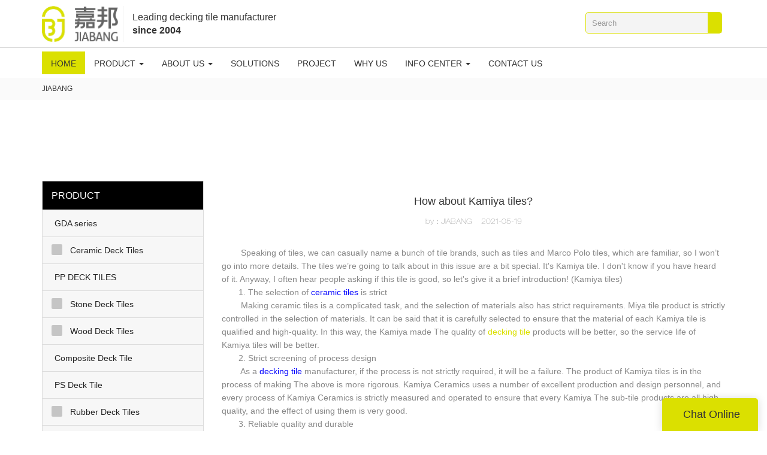

--- FILE ---
content_type: text/html
request_url: https://www.diytile.net/how-about-kamiya-tiles
body_size: 26399
content:
<!doctype html>
<html>
<!-- optimiza-css-finish -->
<!-- 2025-04-19 16:02:16 -->
<!-- optimiza-ratio-finish -->
<!-- HEADER BEGIN -->
<head>
<link rel="preconnect" href="https://www.diytile.net" />
<link rel="dns-prefetch" href="https://www.diytile.net" />
<link rel="preconnect" href="https://img4016.weyesimg.com" />
<link rel="dns-prefetch" href="https://img4016.weyesimg.com" />
<link rel="preconnect" href="https://yasuo.weyesimg.com" />
<link rel="dns-prefetch" href="https://yasuo.weyesimg.com" />
<link rel="dns-prefetch" href="https://www.googletagmanager.com" />
<link rel="dns-prefetch" href="http://google.com" />
<link rel="preconnect" href="https://yasuo.weyesimg.com/templates/public4/assets/font/icomoon.eot?o1g167" crossorigin>
<link rel="preconnect" href="https://yasuo.weyesimg.com/templates/public4/assets/font/icomoon.eot?o1g167#iefix" crossorigin>
<link rel="preconnect" href="https://yasuo.weyesimg.com/templates/public4/assets/font/icomoon.ttf?o1g167" crossorigin>
<link rel="preconnect" href="https://yasuo.weyesimg.com/templates/public4/assets/font/icomoon.woff?o1g167" crossorigin>
<link rel="preconnect" href="https://yasuo.weyesimg.com/templates/public4/assets/font/icomoon.svg?o1g167#icomoon" crossorigin>
    
<link rel="preload" href="https://img4016.weyesimg.com/uploads/sewzj08a.allweyes.com/images/15179826443358.png" as="image" media="(min-width: 1700px)" />
<link rel="preload" href="https://img4016.weyesimg.com/uploads/sewzj08a.allweyes.com/images/15179826443358.png" as="image" media="(min-width: 1400px)" />
<link rel="preload" href="https://img4016.weyesimg.com/uploads/sewzj08a.allweyes.com/images/15179826443358.png" as="image" media="(min-width: 1000px)" />
<link rel="preload" href="https://img4016.weyesimg.com/uploads/sewzj08a.allweyes.com/images/15179826443358.png" as="image" media="(min-width: 770px)" />
<link rel="preload" href="https://img4016.weyesimg.com/uploads/sewzj08a.allweyes.com/images/15179826443358.png" as="image" media="(min-width: 480px)" />
<link rel="preload" href="/uploads/sewzj08a.allweyes.com/images/15179826443358.webp" as="image" />
<meta name="viewport"content="width=device-width,initial-scale=1.0,maximum-scale=1.0,minimum-scale=1.0,user-scalable=no">
    <meta name="applicable-device" content="pc,mobile">
    <meta http-equiv="X-UA-Compatible" content="IE=Edge,chrome=1"/>
    <meta http-equiv="Content-Type" content="text/html; charset=utf-8" />  
    <title>How about Kamiya tiles?</title>
    <meta name="keywords" content="" />
    <meta name="description" content="" />
    <link rel="shortcut icon" href="https://img4016.weyesimg.com/uploads/sewzj08a.allweyes.com/images/15179707884901.png" />
    <link rel="Bookmark" href="https://img4016.weyesimg.com/uploads/sewzj08a.allweyes.com/images/15179707884901.png" />
    <meta property="og:title" content="How about Kamiya tiles?" />
<meta property="og:description" content="" />
<meta property="og:image" content="https://img4016.weyesimg.com/uploads/sewzj08a.allweyes.com/images/15214265295260.png" />
<meta property="og:url" content="https://www.diytile.net/how-about-kamiya-tiles" />
<link rel="apple-touch-icon-precomposed" sizes="144x144" href="https://img4016.weyesimg.com/uploads/sewzj08a.allweyes.com/images/15179707367117.png?imageView2/0/w/144/h/144">
<!--[if lte IE 8]>
	<script data-static="false">self.location="/caution/upbrowser?referrer="+window.location.href;</script>
<![endif]-->
<!-- google结构化数据 -->
<script type="application/ld+json">
[{"@context":"https:\/\/schema.org","@type":"Organization","url":"http:\/\/www.diytile.net\/how-about-kamiya-tiles","logo":"https:\/\/img4016.weyesimg.com\/uploads\/sewzj08a.allweyes.com\/images\/15214265295260.png"},{"@context":"https:\/\/schema.org","@type":"NewsArticle","headline":"How about Kamiya tiles?","datePublished":"2025-04-19T15:59:04+08:00","dateModified":"2025-04-19T15:59:04+08:00"}]
</script><link data-static="base" href="https://yasuo.weyesimg.com/templates/public4/assets/css/base.css" rel="stylesheet" type="text/css" id="style" />
<link data-static="base" rel="stylesheet" href="/static/css/how-about-kamiya-tiles.css?v=1744881326" type="text/css">

<!--<link/>-->
    
<!-- ga头部-->
<!-- Global site tag (gtag.js) - Google Analytics -->
 
<script>
  window.dataLayer = window.dataLayer || [];
  function gtag(){dataLayer.push(arguments);}
  gtag('js', new Date());

  gtag('config', 'UA-82399827-8');
</script>
<!-- ga头部-->

    <meta name="google-site-verification" content="ub0My4IZCEPQs8P9_6K3ZSykGXa4sgDCVzde_vgmCkw" />
<link rel="canonical" href="https://www.diytile.net/how-about-kamiya-tiles" />
    <!-- 页面类型 -->
    
</head><!-- HEADER END -->
<body class="model_seonews cms_seonews" id="home">
<div id="loading" style="left: 0;top: 0;z-index: -999; position: fixed">loading</div>
<!-- HEADCSSJSBEGIN -->
<script data-static="false" id="basejscript">
/* 全局变量 */
window.siteInfo = {
	member: {
		status: 'CLOSE',
	},
	seo: {
		verifyCode: 'OPEN',
	},
	language_code: '',
	checkIP: '0',
	shopping: {
		shoppingCart: 0,
	},
    water_info:{
        waterController:'CLOSE',// 水印开关，OPEN开，CLOSE关闭
    }
};

window.fanyi = {
	'ok': 'Ok',           // 弹窗：好的
	'hide': 'hide',       // 弹窗：隐藏
	'prompt': 'Prompt',  // 弹窗：提示
	's_c_d_y': 'yes',// 弹窗：确定
	's_c_d_n': 'no',// 弹窗：取消
	'not_empty': 'Do not allow empty',         // 表单验证：不能为空
	'format_email': 'Please enter a valid e-mail format',    // 表单验证：邮箱格式不正确
	'format_password': 'Password at least 6',    // 表单验证：密码格式不正确
	'format_pwdAgain': 'Password inconsistency',    // 表单验证：新旧密码不一致
	'special_character': 'Existence of special characters',    // 表单验证：非法字符
	'format_integer': 'Please enter a valid number format',// 表单验证：数字格式不正确
	'send_failed': 'Send failed',        // 询盘：发送失败
	'aisubtitle': 'Submit successfully',          // 询盘：提交成功
  'being_processed': 'Being Processed',// 询盘：处理中
	'You_need_to_upload_files': 'You need to upload files', // 附件上传：不能为空
  'inquire_attach_uploading': 'When uploading files, please wait a few minutes patiently. Do not close the web page or disconnect the network!',  // 附件上传：文件上传中
	'up_file_tips': 'Support formats：PDF、Word、Excel、Txt、JPG、PNG、BMP、GIF、RAR、ZIP，It is recommended to upload up to 5, and the single size must not exceed 20M.',// 附件上传：附件大小与格式的要求提示
	'please_open_with_another_browser': 'Please open with another browser', // 低级浏览器提示
};
</script>

<style data-static="false" id="css_color" rel="stylesheet" type="text/css">
a,a:hover,.font-color-a a,.font-color-a a:hover,.font-color,.font-color-hover:hover,.font-color-a a,.font-color-a a:hover,.font-color-a-hover a:hover,.font-color-before:before,.font-color-hover-before:hover:before,.font-color-after:after,.font-color-hover-after:hover:after{color:#dbe000}.border-color,.btn-primary,.btn-primary:focus,.btn-primary:hover,.border-color-a a,.border-color-a a:hover,.border-color-hover:hover,.border-color-before:before,.border-color-hover-before:hover:before,.border-color-after:after,.border-color-hover-after:hover:after{border-color:#dbe000}.bg-color,.btn-primary,.btn-primary:focus,.btn-primary:hover,.bg-color-a a,.bg-color-a a:hover,.bg-color-hover:hover,.bg-color-before:before,.bg-color-hover-before:hover:before,.bg-color-after:after,.bg-color-hover-after:hover:after{background-color:#dbe000}.bg-color-h a{color:#dbe000}.bg-color-h a:hover{background-color:#dbe000;color:#fff}.swiper-pagination-bullet:hover,.swiper-pagination-bullet-active,.owl-pagination-active-bg-color .owl-pagination .owl-page.active span{background-color:#dbe000!important}.btn-bg:hover,.tem-btn-1,.tem-btn-2,.tem-btn-3,.tem-btn-4,.tem-btn-5,.tem-btn-6,.tem-btn-7,.tem-btn-8,.tem-btn-9{color:#dbe000}.btn-bg,.btn-primary,.btn-primary:focus,.btn-primary:hover,.tem-btn-1,.tem-btn-2,.tem-btn-3,.tem-btn-4,.tem-btn-5,.tem-btn-6,.tem-btn-7,.tem-btn-8,.tem-btn-9,.tem01-page .pagination>.active>a,.tem01-page .pagination>.active>span,.tem01-page .pagination>.active>a:hover,.tem01-page .pagination>.active>span:hover,.tem01-page .pagination>.active>a:focus,.tem01-page .pagination>.active>span:focus{border-color:#dbe000}.btn-bg,.btn-primary,.btn-primary:focus,.btn-primary:hover,.btn-bg:hover,.tem-btn-3:before,.tem-btn-4:before,.tem-btn-5:before,.tem-btn-6:before,.tem-btn-7:before,.tem-btn-7:after,.tem-btn-8:before,.tem-btn-8:after,.tem-btn-9:before,.tem-btn-9:after,.tem01-page .pagination>.active>a,.tem01-page .pagination>.active>span,.tem01-page .pagination>.active>a:hover,.tem01-page .pagination>.active>span:hover,.tem01-page .pagination>.active>a:focus,.tem01-page .pagination>.active>span:focus{background-color:#dbe000}.tem-btn-1,.tem-btn-2{background:-webkit-linear-gradient(left,#dbe000,#dbe000) no-repeat;background:linear-gradient(to right,#dbe000,#dbe000) no-repeat}.owl-dot-AH-bg-color .owl-dot.active span,.owl-dot-AH-bg-color .owl-dot:hover span,.bg-color-active-span .active span{background-color:#dbe000!important}:root{--main-color:#dbe000;--rgb-color:219,224,0;}</style>
<style data-css="customcolor" data-color=""></style>


<script data-static="false">
    var _is_lighthouse = false;
</script>
<link data-static="base"   rel="stylesheet" type="text/css" />

<!-- CSS PLACEHOLDER BEGIN -->
<!-- CSS PLACEHOLDER END -->


<link data-static="base" id="css_font" data-font="arial" rel="stylesheet" type="text/css"  />


<!-- 统计代码头部css -->
<style data-static="false" abcd type="text/css">

.tem45-banner div.tem45-banner-con{height:80vh;}
.tem36-contact .L-text .item .icon{width: 28px;height: 28px;line-height: 28px;}
.tem01-business-advantage .irregular-advantage .media .pro-text{height: 88px!important;}
.tem02-category_description .irregular-li div.text{height:360px; padding:0 12px;}
.tem02-category_description .irregular-li .text .description{max-height: 230px !important;}
.tem38-service .text .title{padding: 5px 0 0 0px !important;font-size: 20px !important;color: #000;}
.tem38-service .description{opacity: .8 !important; font-size: 14px !important;}
.tem38-service .text span{display: none;}
.tem39-header .navBar_ul li a{color: #333;}
@media (max-width:767px){
.tem38-service div.col-xs-6,.tem02-category_description div.irregular-li{width:100%!important;}
.tem02-category_description div.irregular-li .text{height:auto;}
}
.tem02-pro-detail-sm #describe .yibiankuang1 .col-md-12{ border: none;  margin: 0;padding: 0;white-space:nowrap;overflow: auto; }

  /*chatonline*/
  @media (min-width: 768px){
    #mqChat-small{background-color: #dbe000!important;}
  }


</style>
<script type="text/javascript" src=" "></script>
<script> </script>

<!-- ImgagesAltValue[{"isAlt":0,"siteId":"4016","languageCode":"en","pageType":"cms","modelID":0,"brandName":"JIABANG","transactionParam":"","attrParam":"","kernelKeyword":"","expandedKeyword":"","productsKeyword":"","siteKeyword":"interlocking deck tiles, outdoor deck tiles, decking squares","menuName":"Interlocking Deck Tiles,Outdoor Deck Tiles Suppliers  | Jiabang","productsName":"","contentName":"","categoryName":""}]ImgagesAltValue -->


<script type="text/javascript"  ></script>

<!-- HEADCSSJSEND -->

<!-- BODY BEGIN -->
            <!-- tem39-header -->
<link template-css="widget"   rel="stylesheet" type="text/css"/>
<script> </script>
<div class="tem39-header headers-ScrollTop show-middle" widget-style="display">
    <div widget-style="background" class="tem39-header-con" style="background-color: rgb(255, 255, 255); background-position: 0% 0%; background-size: auto; background-repeat: repeat;">
        <div class="top">
            <div class="container">
                <div class="logo">
                    <a href="/" widget-action="logo">
                                            <img src="https://img4016.weyesimg.com/uploads/sewzj08a.allweyes.com/images/15214265295260.png?imageView2/2/w/1920/h/160/q/75/format/webp" alt="Logo | Jiabang Decking Tiles">
                                        </a>
                </div>
                <div class="logo-text">
                    <section template-edit="block.block_desc" template-sign="co_slogan"><p>Leading decking tile manufacturer</p>

<p><strong>since 2004</strong></p>
</section>
                </div>
                <div class="icons ON">
                    <div class="icons-top">
                                        
                    
                    </div>                
                    <div class="menuBar">
                        <div class="icon">
                            <span class="icon-menu5 switch" data-target=".tem39-header .tem39-header-con"></span>
                        </div>
                    </div>
                    <div class="searchBar border-color" widget-style="search">
                        <div class="icon">
                            <span class="icon-clear btn" data-target=".tem39-header .icons"></span>
                            <span class="icon-search2 bg-color btn" data-target=".tem39-header .icons"></span>
                        </div>
                        <form class="btn-group"  method="post" action="/search/index/">
                        <div class="input-group">
                            <input size="30" class="form-control" name="searchname" required="" placeholder="Search" value="" type="text" autocomplete="off">
                            <div class="header_search_select"><ul></ul></div>
                            <span class="input-group-btn bg-color">
                                <button class="btn icon-search2"></button>
                            </span>
                        </div>
                        </form>
                    </div>
                </div>
            </div>
        </div>
        <div class="tem39-header-posFixed-box">
            <div class="bottom">
                <div class="container">
                    <div class="navBar">
                        <div class="navBar_prev icon-chevron_left bg-color font-color-gray-level-F"></div>
                        <div class="navBar_next icon-chevron_right bg-color font-color-gray-level-F"></div>
                        <div class="navBar_ul_box">
                            <ul class="navBar_ul" nav-action="edit">
                            <li role="presentation" nav-action="static" class="active font-color-gray-level-F-a bg-color"><a href="/">HOME</a></li>
                                                                    <li role="presentation" class="dropdown ">
                                    <a class="dropdown-toggle" data-toggle="dropdown" href="/deck-tile"  role="button" aria-haspopup="true" aria-expanded="false" nav-id="9">PRODUCT <span class="caret"></span></a>
                                    <ul class="second_level dropdown-menu">
                                                                                <li>
                                            <a  href="/gda-series"  nav-id="9">GDA series                                                                                            </a>
                                            
                                        </li>
                                                                                <li>
                                            <a  class="dropdown-toggle" data-toggle="dropdown"   href="/ceramic-deck-tiles"  nav-id="9">Ceramic Deck Tiles                                                                                                <span class="caret"></span>
                                                                                            </a>
                                                                                            <ul  class="second_level dropdown-menu">
                                                                                                    <li><a href="/0-8cm-ceramic-deck-tiles"  nav-id="35">0.8cm Ceramic Deck Tiles</a></li>
                                                                                                    <li><a href="/1-0cm-ceramic-deck-tiles"  nav-id="36">1.0cm Ceramic Deck Tiles</a></li>
                                                                                                    <li><a href="/frost-ceramic-deck-tiles"  nav-id="37">Frost Ceramic Deck Tiles</a></li>
                                                                                                </ul>
                                            
                                        </li>
                                                                                <li>
                                            <a  href="/pp-deck-tiles"  nav-id="9">PP DECK TILES                                                                                            </a>
                                            
                                        </li>
                                                                                <li>
                                            <a  class="dropdown-toggle" data-toggle="dropdown"   href="/stone-deck-tiles"  nav-id="9">Stone Deck Tiles                                                                                                <span class="caret"></span>
                                                                                            </a>
                                                                                            <ul  class="second_level dropdown-menu">
                                                                                                    <li><a href="/slate-deck-tiles"  nav-id="38">Slate Deck Tiles</a></li>
                                                                                                    <li><a href="/granite-deck-tiles"  nav-id="39">Granite Deck Tiles</a></li>
                                                                                                    <li><a href="/travertine-deck-tiles"  nav-id="40">Travertine Deck Tile</a></li>
                                                                                                </ul>
                                            
                                        </li>
                                                                                <li>
                                            <a  class="dropdown-toggle" data-toggle="dropdown"   href="/wood-deck-tiles"  nav-id="9">Wood Deck Tiles                                                                                                <span class="caret"></span>
                                                                                            </a>
                                                                                            <ul  class="second_level dropdown-menu">
                                                                                                    <li><a href="/fir-wood-deck-tiles"  nav-id="41">Fir Wood Deck Tile</a></li>
                                                                                                    <li><a href="/acacia-deck-tiles"  nav-id="42">Acacia Deck Tile</a></li>
                                                                                                </ul>
                                            
                                        </li>
                                                                                <li>
                                            <a  href="/composite-deck-tiles"  nav-id="9">Composite Deck Tile                                                                                            </a>
                                            
                                        </li>
                                                                                <li>
                                            <a  href="/plastic-deck-tile"  nav-id="9">PS Deck Tile                                                                                            </a>
                                            
                                        </li>
                                                                                <li>
                                            <a  class="dropdown-toggle" data-toggle="dropdown"   href="/rubber-deck-tiles"  nav-id="9">Rubber Deck Tiles                                                                                                <span class="caret"></span>
                                                                                            </a>
                                                                                            <ul  class="second_level dropdown-menu">
                                                                                                    <li><a href="/sbr-rubber-deck-tiles"  nav-id="43">SBR Rubber Deck Tile</a></li>
                                                                                                    <li><a href="/epdm-rubber-deck-tiles"  nav-id="44">EPDM Rubber Deck Tile</a></li>
                                                                                                </ul>
                                            
                                        </li>
                                                                                <li>
                                            <a  class="dropdown-toggle" data-toggle="dropdown"   href="/artificial-grass-deck-tiles"  nav-id="9">Artificial Grass Deck Tiles                                                                                                <span class="caret"></span>
                                                                                            </a>
                                                                                            <ul  class="second_level dropdown-menu">
                                                                                                    <li><a href="/normal-grass-deck-tiles"  nav-id="45">Normal Grass Deck Tile</a></li>
                                                                                                    <li><a href="/pemeable-backing-grass-deck-tiles"  nav-id="46">Permeable Acking Grass Deck Tile</a></li>
                                                                                                </ul>
                                            
                                        </li>
                                                                                <li>
                                            <a  href="/solar-light-deck-tiles"  nav-id="9">Solar Light Deck Tile                                                                                            </a>
                                            
                                        </li>
                                                                                <li>
                                            <a  href="/aluminum-deck-tiles"  nav-id="9">Aluminum Deck Tiles                                                                                            </a>
                                            
                                        </li>
                                                                                <li>
                                            <a  href="/plastic-mats"  nav-id="9">Plastic Mat                                                                                            </a>
                                            
                                        </li>
                                                                            </ul>
                                </li>
                                                                <li role="presentation" class="dropdown ">
                                    <a class="dropdown-toggle" data-toggle="dropdown" href="/about-us"  role="button" aria-haspopup="true" aria-expanded="false" nav-id="13">ABOUT US <span class="caret"></span></a>
                                    <ul class="second_level dropdown-menu">
                                                                                <li>
                                            <a  href="/download-directory"  nav-id="13">Download Directory                                                                                            </a>
                                            
                                        </li>
                                                                                <li>
                                            <a  href="/our-history"  nav-id="13" target="_blank">Our History                                                                                            </a>
                                            
                                        </li>
                                                                            </ul>
                                </li>
                                                                <li role="presentation" class=""><a href="/solutions"  nav-id="10">SOLUTIONS</a></li>
                                                                <li role="presentation" class=""><a href="/project"  nav-id="17">PROJECT</a></li>
                                                                <li role="presentation" class=""><a href="/why-us"  nav-id="14">WHY US</a></li>
                                                                <li role="presentation" class="dropdown ">
                                    <a class="dropdown-toggle" data-toggle="dropdown" href="/company-news"  role="button" aria-haspopup="true" aria-expanded="false" nav-id="15">INFO CENTER <span class="caret"></span></a>
                                    <ul class="second_level dropdown-menu">
                                                                                <li>
                                            <a  href="/ceramic-tile-knowledge"  nav-id="15">Ceramic Tile Knowledge                                                                                            </a>
                                            
                                        </li>
                                                                                <li>
                                            <a  href="/video1"  nav-id="15">Video                                                                                            </a>
                                            
                                        </li>
                                                                                <li>
                                            <a  href="/company-news"  nav-id="15">News                                                                                            </a>
                                            
                                        </li>
                                                                                <li>
                                            <a  class="dropdown-toggle" data-toggle="dropdown"   href="/faq"  nav-id="15">FAQ                                                                                                <span class="caret"></span>
                                                                                            </a>
                                                                                            <ul  class="second_level dropdown-menu">
                                                                                                    <li><a href="/general-questions"  nav-id="31">General Questions</a></li>
                                                                                                    <li><a href="/products"  nav-id="32">Products</a></li>
                                                                                                    <li><a href="/product-usage"  nav-id="33">Product Usage</a></li>
                                                                                                    <li><a href="/installation"  nav-id="34">Installation</a></li>
                                                                                                </ul>
                                            
                                        </li>
                                                                            </ul>
                                </li>
                                                                <li role="presentation" class=""><a href="/contact-us"  nav-id="16">CONTACT US</a></li>
                                                            </ul>
                        </div>
                    </div>
                </div>
            </div>
        </div>
    </div>
</div>
<!-- tem39-header -->        <lin<link href="https://yasuo.weyesimg.com/templates/public4/assets/css/detail.css" rel="stylesheet" type="text/css">
<div template-layout="5">
    <div layout-id="1" class="tem02-s-title-position" layout-style="align[123]">
	<link template-css="layout"   rel="stylesheet" type="text/css" />
    <div func-id="1" class="container">
        <!--所在位置 开始-->
<div class="location" module-style="color">
            <a href="/">JIABANG</a>
    
    </div>
    </div>
</div></div>    
<div template-layout="23">
<style>
.sennews-content-pd{height:120px}
</style>
    <div layout-id="23">
        <div class="sennews-content-pd"></div>
        <div class="mainlist tem02-sennews-content">
            <div class="container">
                <div class="col-md-3 leftlist" template-module="4">
                    <div func-id="4">
                        <!-- tem01-list-menu -->
<div class="tem17-side bg-color-gray-level-F" id="s_680357c8cc487">
    <link template-css="module"   rel="stylesheet" type="text/css" />
    <div class="wrap" module-style="border-color background-color color">
        <span class="icon-expand_more menu_tg"></span>
        <div class="h3 tit title">PRODUCT</div>
        <div class="list-menu switch" data-target=".listPagePhone" data-class="two">
            <span class="icon-list10 menu-btn chageDisplay"></span>
        </div> 
        <ul class="list-group bg-color-h description">
                    <li class="list-group-item">
                <a class=""  href="/gda-series">
                    <span class="icon"><span class="icon-more2"></span></span>
                    <em>GDA series</em>
                </a>
                        </li>
                    <li class="list-group-item">
                <a class=""  href="/ceramic-deck-tiles">
                    <span class="icon"><span class="icon-more2"></span></span>
                    <em>Ceramic Deck Tiles</em>
                </a>
                            <ul  class="list-group2">
                                            <li class="i2 list-group-item">
                            <a class="" href="/0-8cm-ceramic-deck-tiles">
                                <span class="icon"><span class="icon-more2"></span></span>
                                <em>0.8cm Ceramic Deck Tiles</em>
                            </a>
                                                    </li>
                                            <li class="i2 list-group-item">
                            <a class="" href="/1-0cm-ceramic-deck-tiles">
                                <span class="icon"><span class="icon-more2"></span></span>
                                <em>1.0cm Ceramic Deck Tiles</em>
                            </a>
                                                    </li>
                                            <li class="i2 list-group-item">
                            <a class="" href="/frost-ceramic-deck-tiles">
                                <span class="icon"><span class="icon-more2"></span></span>
                                <em>Frost Ceramic Deck Tiles</em>
                            </a>
                                                    </li>
                                            <li class="i2 list-group-item">
                            <a class="" href="/tall-tile">
                                <span class="icon"><span class="icon-more2"></span></span>
                                <em>5.0cm tall tile</em>
                            </a>
                                                    </li>
                                    </ul>
                        </li>
                    <li class="list-group-item">
                <a class=""  href="/pp-deck-tiles">
                    <span class="icon"><span class="icon-more2"></span></span>
                    <em>PP DECK TILES</em>
                </a>
                        </li>
                    <li class="list-group-item">
                <a class=""  href="/stone-deck-tiles">
                    <span class="icon"><span class="icon-more2"></span></span>
                    <em>Stone Deck Tiles</em>
                </a>
                            <ul  class="list-group2">
                                            <li class="i2 list-group-item">
                            <a class="" href="/slate-deck-tiles">
                                <span class="icon"><span class="icon-more2"></span></span>
                                <em>Slate Deck Tiles</em>
                            </a>
                                                    </li>
                                            <li class="i2 list-group-item">
                            <a class="" href="/granite-deck-tiles">
                                <span class="icon"><span class="icon-more2"></span></span>
                                <em>Granite Deck Tiles</em>
                            </a>
                                                    </li>
                                            <li class="i2 list-group-item">
                            <a class="" href="/travertine-deck-tiles">
                                <span class="icon"><span class="icon-more2"></span></span>
                                <em>Travertine Deck Tile</em>
                            </a>
                                                    </li>
                                    </ul>
                        </li>
                    <li class="list-group-item">
                <a class=""  href="/wood-deck-tiles">
                    <span class="icon"><span class="icon-more2"></span></span>
                    <em>Wood Deck Tiles</em>
                </a>
                            <ul  class="list-group2">
                                            <li class="i2 list-group-item">
                            <a class="" href="/fir-wood-deck-tiles">
                                <span class="icon"><span class="icon-more2"></span></span>
                                <em>Fir Wood Deck Tile</em>
                            </a>
                                                    </li>
                                            <li class="i2 list-group-item">
                            <a class="" href="/acacia-deck-tiles">
                                <span class="icon"><span class="icon-more2"></span></span>
                                <em>Acacia Deck Tile</em>
                            </a>
                                                    </li>
                                    </ul>
                        </li>
                    <li class="list-group-item">
                <a class=""  href="/composite-deck-tiles">
                    <span class="icon"><span class="icon-more2"></span></span>
                    <em>Composite Deck Tile</em>
                </a>
                        </li>
                    <li class="list-group-item">
                <a class=""  href="/plastic-deck-tile">
                    <span class="icon"><span class="icon-more2"></span></span>
                    <em>PS Deck Tile</em>
                </a>
                        </li>
                    <li class="list-group-item">
                <a class=""  href="/rubber-deck-tiles">
                    <span class="icon"><span class="icon-more2"></span></span>
                    <em>Rubber Deck Tiles</em>
                </a>
                            <ul  class="list-group2">
                                            <li class="i2 list-group-item">
                            <a class="" href="/sbr-rubber-deck-tiles">
                                <span class="icon"><span class="icon-more2"></span></span>
                                <em>SBR Rubber Deck Tile</em>
                            </a>
                                                    </li>
                                            <li class="i2 list-group-item">
                            <a class="" href="/epdm-rubber-deck-tiles">
                                <span class="icon"><span class="icon-more2"></span></span>
                                <em>EPDM Rubber Deck Tile</em>
                            </a>
                                                    </li>
                                    </ul>
                        </li>
                    <li class="list-group-item">
                <a class=""  href="/artificial-grass-deck-tiles">
                    <span class="icon"><span class="icon-more2"></span></span>
                    <em>Artificial Grass Deck Tiles</em>
                </a>
                            <ul  class="list-group2">
                                            <li class="i2 list-group-item">
                            <a class="" href="/normal-grass-deck-tiles">
                                <span class="icon"><span class="icon-more2"></span></span>
                                <em>Normal Grass Deck Tile</em>
                            </a>
                                                    </li>
                                            <li class="i2 list-group-item">
                            <a class="" href="/pemeable-backing-grass-deck-tiles">
                                <span class="icon"><span class="icon-more2"></span></span>
                                <em>Permeable Acking Grass Deck Tile</em>
                            </a>
                                                    </li>
                                    </ul>
                        </li>
                    <li class="list-group-item">
                <a class=""  href="/solar-light-deck-tiles">
                    <span class="icon"><span class="icon-more2"></span></span>
                    <em>Solar Light Deck Tile</em>
                </a>
                        </li>
                    <li class="list-group-item">
                <a class=""  href="/aluminum-deck-tiles">
                    <span class="icon"><span class="icon-more2"></span></span>
                    <em>Aluminum Deck Tiles</em>
                </a>
                        </li>
                    <li class="list-group-item">
                <a class=""  href="/plastic-mats">
                    <span class="icon"><span class="icon-more2"></span></span>
                    <em>Plastic Mat</em>
                </a>
                        </li>
                </ul>
    </div>
    <div class="side_bread hidden">
                        <a href="/">
                                                                    </a>
                    
                    <div class="normal">How about Kamiya tiles?</div>
            </div>
    <!-- STATIC BEGIN -->
    <input type="hidden" module-setting="radius" module-tips="圆角大小" value="0">
    <input type="hidden" module-setting="posi" module-tips="下拉箭头位置" value="true" module-value="select::{'true':'左','fasle':'右'}">
    <!-- STATIC END -->
</div>
<script type="text/javascript"> </script>                    </div>
                </div>
                <div class="col-md-9 rightlist">
                                        <div template-module="23">
                        <div func-id="23">
                            <div class="tem01-seo-detail-ms">
    <link template-css="module"   rel="stylesheet" type="text/css" />
            <div class="title"><h1 class="h4">How about Kamiya tiles?</h1></div>
        
    <div class="data">
                    <span>by：JIABANG</span>&nbsp;&nbsp;&nbsp;&nbsp;
                <span>2021-05-19</span>
        </div>
    <div class="summary"><p>　　 Speaking of tiles, we can casually name a bunch of tile brands, such as tiles and Marco Polo tiles, which are familiar, so I won’t go into more details. The tiles we’re going to talk about in this issue are a bit special. It's Kamiya tile. I don't know if you have heard of it. Anyway, I often hear people asking if this tile is good, so let's give it a brief introduction! (Kamiya tiles)</p><p></p><p>　　1. The selection of <a style="color:blue;" href="/deck-tile">ceramic tiles</a> is strict</p><p>　　 Making ceramic tiles is a complicated task, and the selection of materials also has strict requirements. Miya tile product is strictly controlled in the selection of materials. It can be said that it is carefully selected to ensure that the material of each Kamiya tile is qualified and high-quality. In this way, the Kamiya made The quality of <a href='https://www.diytile.net/ceramic-deck-tiles' target='_blank'>decking tile</a> products will be better, so the service life of Kamiya tiles will be better. </p><p>　　2. Strict screening of process design</p><p>　　 As a <a style="color:blue;" href="/">decking tile</a> manufacturer, if the process is not strictly required, it will be a failure. The product of Kamiya tiles is in the process of making The above is more rigorous. Kamiya Ceramics uses a number of excellent production and design personnel, and every process of Kamiya Ceramics is strictly measured and operated to ensure that every Kamiya The sub-tile products are all high-quality, and the effect of using them is very good. </p><p>　　3. Reliable quality and durable</p><p>　　 When it comes to the quality and durability of tiles, Kamiya tiles are not at all confusing, and its tiles are the first in our country. According to the requirements of <a style="color:blue;" href="/deck-tile">ceramic tile</a>s and the standards of production, the surface of Kamiya ceramic tiles has been the most professionally treated, so the anti-slip performance and effect are very good. The texture of the product is also better, and there will be a very good one. The service life of Kamiya tiles. </p><p></p><p>　　 In summary, this tile is a very good one. I can only say that if you want to buy tiles, this should be your first choice! If you want to learn more about the content and knowledge related to decoration and ceramic tiles, please continue to pay attention to our official website! Finally, thank you for watching! (Kamea tiles)</p><p>　　</p><br>If you have a <a style="color:blue;" href="/deck-tile">interlocking patio tiles</a> business, be sure to choose a from Foshan Jiabang Garden Supplies Co.,Ltd.. After all, you need quality equipment in order to provide your customers with quality service. <br>For details on <a style="color:blue;" href="/">interlocking deck tiles</a>, see Foshan Jiabang Garden Supplies Co.,Ltd. at Jiabang Decking Tiles.<br>interlocking deck tiles has its grasp on oversees market and has a very good repute. Our products are available at very competitive prices.<br>interlocking deck tiles offers the opportunity for improved manufacturing and product’s data collection, as well as direct feedback, enabling companies to better understand their consumer base and respond accordingly.<br>People are more likely to listen to an expert than just anyone off the street. So, while pack mentality is important, having a relevant expert speak to the effectiveness of a brand's product as JIABANG is essential to converting new consumers as well.</div>
</div>                        </div>
                        <div func-id="23">
                                                          <div class="tem05-detail-contact" module-style="background-color">
<link template-css="module"   rel="stylesheet" type="text/css" />
    <div id="i_680357c8cc75d">
        <div class="form">
            <input type="hidden" name="pages" value="" class="pages_680357c8cc75d">
                            <div class="text-center title">Custom message</div>

                <div class="form-group" module-style="color">
                    <input type="text" name="name" class="form-control" placeholder=" Name" required>
                </div>
                                <div class="form-group" module-style="color">                
                    <input type="email" name="email" class="form-control" placeholder=" E-mail" required>
                </div>
                                <div class="form-group" module-style="color">                
                    <input type="text" name="companyname" class="form-control" placeholder="Company Name">
                </div>
                        <div class="form-group" module-style="color">
                <textarea name="contents" Rows="4" class="form-control" placeholder=" Content" required></textarea>
            </div>
            <div class="form-group" module-style="color">    
                <input name="idType" type="hidden" value="0" />
                <button class="btn btn-primary" type="submit">Send Inquiry Now</button>
            </div>   
        </div>
    </div>
</div>

<script type="text/javascript"> </script>                                                     </div>  
                        <div func-id="23">
                            <!-- relate product -->
<div class="tem09-side-related-products" id="sp_680357c8de2e7">
    <link rel="stylesheet"  >
    <link template-css="module"   rel="stylesheet" type="text/css" />
    <script  ></script>
	<div class="main wow animated fadeInUp" module-style="border-color animated">
		<div class="h3 headline" module-style="color">
			    Related Products	    		</div>
		
		<div class="interval" module-style="color">
			<div class="swiper-container">
				<div class="swiper-wrapper">
										
					<div class="swiper-slide">
						<div class="item">
							<a href="/prelude-to-the-online-canton-fair-live-broadcast-rehearsal">
								<p class="images">
									<img class="swiper-lazy" data-src="https://img4016.weyesimg.com/uploads/www.diytile.net/images/15893391999576.jpg?imageView2/2/w/1920/q/75/format/webp" alt="Prelude to the online Canton Fair-live broadcast rehearsal" class="swiper-lazy">
									<div class="swiper-lazy-preloader"></div>
								</p>
								<div class="text">
									<div class="normal title">Prelude to the online Canton Fair-live broadcast rehearsal</div>
									<div class="description"></div>
								</div>
							</a>
						</div>
					</div>
										
					<div class="swiper-slide">
						<div class="item">
							<a href="/can-the-tiles-be-used-in-extremely-cold-conditions">
								<p class="images">
									<img class="swiper-lazy" data-src="/templates/public4/assets/images/nopic.jpg" alt="Can the tiles be used in extremely cold conditions?" class="swiper-lazy">
									<div class="swiper-lazy-preloader"></div>
								</p>
								<div class="text">
									<div class="normal title">Can the tiles be used in extremely cold conditions?</div>
									<div class="description">The tiles are specifically chosen for low water absorption properties to minimize the danger of cracking in freeze/thaw situations. For the plastic base, we use a polymer mix which consists mainly of polyethylene with some polypropylene added for extra stiffness. Polyethylene can be used extremely cold conditions without becoming excessively brittle. </div>
								</div>
							</a>
						</div>
					</div>
										
					<div class="swiper-slide">
						<div class="item">
							<a href="/fighting-coronavirus-we-are-together">
								<p class="images">
									<img class="swiper-lazy" data-src="https://img4016.weyesimg.com/uploads/www.diytile.net/images/15847618256079.jpg?imageView2/2/w/1920/q/75/format/webp" alt="Fighting Novel coronavirus pneumonia, we are together!" class="swiper-lazy">
									<div class="swiper-lazy-preloader"></div>
								</p>
								<div class="text">
									<div class="normal title">Fighting Novel coronavirus pneumonia, we are together!</div>
									<div class="description">The epidemic is ruthless, but there is love around us. Fighting the Novel coronavirus pneumonia(NCP) epidemic, JIabang outdoor ceramic tile​ with you are together!</div>
								</div>
							</a>
						</div>
					</div>
										
					<div class="swiper-slide">
						<div class="item">
							<a href="/join-us-at-ciff-2025-discover-the-best-in-outdoor-tiles-and-furniture">
								<p class="images">
									<img class="swiper-lazy" data-src="https://img4016.weyesimg.com/uploads/www.diytile.net/images/17417568002166.jpg?imageView2/2/w/1920/q/75/format/webp" alt="Join us at CIFF 2025: Discover the Best in Outdoor Tiles and Furniture!" class="swiper-lazy">
									<div class="swiper-lazy-preloader"></div>
								</p>
								<div class="text">
									<div class="normal title">Join us at CIFF 2025: Discover the Best in Outdoor Tiles and Furniture!</div>
									<div class="description"></div>
								</div>
							</a>
						</div>
					</div>
										
					<div class="swiper-slide">
						<div class="item">
							<a href="/interlocking-tile-installation-guide">
								<p class="images">
									<img class="swiper-lazy" data-src="https://img4016.weyesimg.com/uploads/sewzj08a.allweyes.com/images/15220301237446.png?imageView2/2/w/1920/q/75/format/webp" alt="Interlocking Tile Installation Guide" class="swiper-lazy">
									<div class="swiper-lazy-preloader"></div>
								</p>
								<div class="text">
									<div class="normal title">Interlocking Tile Installation Guide</div>
									<div class="description">Easy – No Special Tools Required<br/>
You don't need any adhesives, tiles spacers or grout or to lay interlocking Tiles. Unless you need to cut the tiles to fit around pipes, posts or other fixed features, everything you need for a quick and easy installation is included in each Interlocking Tile box.</div>
								</div>
							</a>
						</div>
					</div>
										
					<div class="swiper-slide">
						<div class="item">
							<a href="/are-deck-tiles-good-for-outdoor">
								<p class="images">
									<img class="swiper-lazy" data-src="https://img4016.weyesimg.com/uploads/www.diytile.net/images/16324691114110.jpg?imageView2/2/w/1920/q/75/format/webp" alt="Are deck tiles good for outdoor" class="swiper-lazy">
									<div class="swiper-lazy-preloader"></div>
								</p>
								<div class="text">
									<div class="normal title">Are deck tiles good for outdoor</div>
									<div class="description"></div>
								</div>
							</a>
						</div>
					</div>
										
					<div class="swiper-slide">
						<div class="item">
							<a href="/welcome-to-visit-jiabang-in-124th-canton-fair-phase-2-october-23-27th-booth-number-12-2g23-24">
								<p class="images">
									<img class="swiper-lazy" data-src="https://img4016.weyesimg.com/uploads/www.diytile.net/images/15391612025673.jpg?imageView2/2/w/1920/q/75/format/webp" alt="Welcome to Visit Jiabang in 124th Canton Fair  (Phase 2, October 23-27th, booth number 12.2G23-24)" class="swiper-lazy">
									<div class="swiper-lazy-preloader"></div>
								</p>
								<div class="text">
									<div class="normal title">Welcome to Visit Jiabang in 124th Canton Fair  (Phase 2, October 23-27th, booth number 12.2G23-24)</div>
									<div class="description"></div>
								</div>
							</a>
						</div>
					</div>
										
					<div class="swiper-slide">
						<div class="item">
							<a href="/what-error-can-ceramic-decking-tile-choose-and-buy-have">
								<p class="images">
									<img class="swiper-lazy" data-src="https://img4016.weyesimg.com/uploads/diytile.net/images/16116482215193.jpg?imageView2/2/w/1920/q/75/format/webp" alt="What error can ceramic decking tile choose and buy have?" class="swiper-lazy">
									<div class="swiper-lazy-preloader"></div>
								</p>
								<div class="text">
									<div class="normal title">What error can ceramic decking tile choose and buy have?</div>
									<div class="description">Decking tile of ceramic wall and wall is building project and living in decorate very important in, also be the commonest adornment material, but because a lot of consumer is opposite decking tile understanding is less</div>
								</div>
							</a>
						</div>
					</div>
										
					<div class="swiper-slide">
						<div class="item">
							<a href="/can-the-tiles-be-laid-directly-on-rooftops-covered-with-a-rubber-or-bituminous-membrane">
								<p class="images">
									<img class="swiper-lazy" data-src="/templates/public4/assets/images/nopic.jpg" alt="Can the tiles be laid directly on rooftops covered with a rubber or bituminous membrane?" class="swiper-lazy">
									<div class="swiper-lazy-preloader"></div>
								</p>
								<div class="text">
									<div class="normal title">Can the tiles be laid directly on rooftops covered with a rubber or bituminous membrane?</div>
									<div class="description">The pressure on the tile base is distributed in such a way that no damage to membranes will normally occur. However if you wish to take further precautions, we suggest laying down an additional membrane or EPDM sheet before the tiles are laid. </div>
								</div>
							</a>
						</div>
					</div>
										
					<div class="swiper-slide">
						<div class="item">
							<a href="/what-is-good-with-balcony-garden-tile">
								<p class="images">
									<img class="swiper-lazy" data-src="https://img4016.weyesimg.com/uploads/diytile.net/images/15933103148041.jpg?imageView2/2/w/1920/q/75/format/webp" alt="What is good with balcony garden tile?" class="swiper-lazy">
									<div class="swiper-lazy-preloader"></div>
								</p>
								<div class="text">
									<div class="normal title">What is good with balcony garden tile?</div>
									<div class="description">The balcony is the place that we breathe fresh air, air basks in clothing, put potted, the garden tile of the balcony decorates very important, that everybody knows the balcony decorates with what balcony tiles are good? Believe that everyone is very interested in knowledge of garden Tiles, Jiabang garden tile to introduce the balcony garden, what kind of garden tile is good, hope to help you decorate.</div>
								</div>
							</a>
						</div>
					</div>
										
					<div class="swiper-slide">
						<div class="item">
							<a href="/are-the-tiles-affected-by-water-or-heavy-rainfall">
								<p class="images">
									<img class="swiper-lazy" data-src="/templates/public4/assets/images/nopic.jpg" alt="Are the tiles affected by water or heavy rainfall?" class="swiper-lazy">
									<div class="swiper-lazy-preloader"></div>
								</p>
								<div class="text">
									<div class="normal title">Are the tiles affected by water or heavy rainfall?</div>
									<div class="description">Due to the gaps between the tiles, any water drains away quickly and freely via the open plastic mesh base underneath the slats or the tiles. No water remains trapped or in extended contact with the wood. </div>
								</div>
							</a>
						</div>
					</div>
										
					<div class="swiper-slide">
						<div class="item">
							<a href="/how-to-care-and-maintenance-outdoor-decking-tile">
								<p class="images">
									<img class="swiper-lazy" data-src="https://img4016.weyesimg.com/uploads/www.diytile.net/images/15585914038360.JPG?imageView2/2/w/1920/q/75/format/webp" alt="How to care and maintenance outdoor decking tile" class="swiper-lazy">
									<div class="swiper-lazy-preloader"></div>
								</p>
								<div class="text">
									<div class="normal title">How to care and maintenance outdoor decking tile</div>
									<div class="description"></div>
								</div>
							</a>
						</div>
					</div>
										
					<div class="swiper-slide">
						<div class="item">
							<a href="/new-arrival-doussie-solid-hardwood-decking-tiles">
								<p class="images">
									<img class="swiper-lazy" data-src="https://img4016.weyesimg.com/uploads/www.diytile.net/images/16076705831479.png?imageView2/2/w/1920/q/75/format/webp" alt="New Arrival - Doussie solid hardwood decking tiles" class="swiper-lazy">
									<div class="swiper-lazy-preloader"></div>
								</p>
								<div class="text">
									<div class="normal title">New Arrival - Doussie solid hardwood decking tiles</div>
									<div class="description"></div>
								</div>
							</a>
						</div>
					</div>
										
					<div class="swiper-slide">
						<div class="item">
							<a href="/how-soon-can-i-use-the-deck-after-installation">
								<p class="images">
									<img class="swiper-lazy" data-src="/templates/public4/assets/images/nopic.jpg" alt="How soon can I use the deck after installation?" class="swiper-lazy">
									<div class="swiper-lazy-preloader"></div>
								</p>
								<div class="text">
									<div class="normal title">How soon can I use the deck after installation?</div>
									<div class="description">You can use your new deck immediately. </div>
								</div>
							</a>
						</div>
					</div>
										
					<div class="swiper-slide">
						<div class="item">
							<a href="/welcome-to-jiabang-deck-tile-booth-in-126th-canton-fair">
								<p class="images">
									<img class="swiper-lazy" data-src="https://img4016.weyesimg.com/uploads/www.diytile.net/images/15698223808335.JPG?imageView2/2/w/1920/q/75/format/webp" alt="Welcome to JIABANG Deck tile booth in 126th Canton Fair" class="swiper-lazy">
									<div class="swiper-lazy-preloader"></div>
								</p>
								<div class="text">
									<div class="normal title">Welcome to JIABANG Deck tile booth in 126th Canton Fair</div>
									<div class="description"></div>
								</div>
							</a>
						</div>
					</div>
										
					<div class="swiper-slide">
						<div class="item">
							<a href="/what-kinds-of-outdoor-tiles">
								<p class="images">
									<img class="swiper-lazy" data-src="https://img4016.weyesimg.com/uploads/diytile.net/images/16194058547958.png?imageView2/2/w/1920/q/75/format/webp" alt="What kinds of outdoor tiles?" class="swiper-lazy">
									<div class="swiper-lazy-preloader"></div>
								</p>
								<div class="text">
									<div class="normal title">What kinds of outdoor tiles?</div>
									<div class="description">Outdoor tiles are a type of product that we can see everywhere, and outdoor tiles have a wide range of use in our lives, making great contributions to our lives. Then you know what are the species of outdoor tiles?</div>
								</div>
							</a>
						</div>
					</div>
										
					<div class="swiper-slide">
						<div class="item">
							<a href="/jiabang-bring-you-the-newest-decking-tiles-on-germany-spoga-gafa">
								<p class="images">
									<img class="swiper-lazy" data-src="https://img4016.weyesimg.com/uploads/sewzj08a.allweyes.com/images/15216999071704.jpg?imageView2/2/w/1920/q/75/format/webp" alt="Jiabang bring you the newest decking tiles on Germany Spoga + Gafa" class="swiper-lazy">
									<div class="swiper-lazy-preloader"></div>
								</p>
								<div class="text">
									<div class="normal title">Jiabang bring you the newest decking tiles on Germany Spoga + Gafa</div>
									<div class="description">From Sep 3rd-5th, the well-known international fair Germany Spoga + Gafa 2017 began in Koeln.</div>
								</div>
							</a>
						</div>
					</div>
										
					<div class="swiper-slide">
						<div class="item">
							<a href="/jiabang-s-happy-family-day-how-to-make-doughnuts">
								<p class="images">
									<img class="swiper-lazy" data-src="https://img4016.weyesimg.com/uploads/www.diytile.net/images/15601517125221.jpg?imageView2/2/w/1920/q/75/format/webp" alt="Jiabang's Happy Family Day – How to make doughnuts" class="swiper-lazy">
									<div class="swiper-lazy-preloader"></div>
								</p>
								<div class="text">
									<div class="normal title">Jiabang's Happy Family Day – How to make doughnuts</div>
									<div class="description"></div>
								</div>
							</a>
						</div>
					</div>
										
					<div class="swiper-slide">
						<div class="item">
							<a href="/how-to-maintain-outdoor-solid-wood-floor">
								<p class="images">
									<img class="swiper-lazy" data-src="https://img4016.weyesimg.com/uploads/www.diytile.net/images/16009362559985.JPG?imageView2/2/w/1920/q/75/format/webp" alt="How to maintain outdoor solid wood floor?" class="swiper-lazy">
									<div class="swiper-lazy-preloader"></div>
								</p>
								<div class="text">
									<div class="normal title">How to maintain outdoor solid wood floor?</div>
									<div class="description"></div>
								</div>
							</a>
						</div>
					</div>
										
					<div class="swiper-slide">
						<div class="item">
							<a href="/2023-ciff-invitation">
								<p class="images">
									<img class="swiper-lazy" data-src="https://img4016.weyesimg.com/uploads/www.diytile.net/images/16768841592066.jpg?imageView2/2/w/1920/q/75/format/webp" alt="2023 CIFF INVITATION" class="swiper-lazy">
									<div class="swiper-lazy-preloader"></div>
								</p>
								<div class="text">
									<div class="normal title">2023 CIFF INVITATION</div>
									<div class="description"></div>
								</div>
							</a>
						</div>
					</div>
										
					<div class="swiper-slide">
						<div class="item">
							<a href="/can-the-tiles-be-laid-on-a-sloping-roof-deck">
								<p class="images">
									<img class="swiper-lazy" data-src="/templates/public4/assets/images/nopic.jpg" alt="Can the tiles be laid on a sloping roof deck?" class="swiper-lazy">
									<div class="swiper-lazy-preloader"></div>
								</p>
								<div class="text">
									<div class="normal title">Can the tiles be laid on a sloping roof deck?</div>
									<div class="description">If the slope is not so great that you can actually walk on it, then the tiles could satisfactorily be laid. Some slope is ideal as it allows water to drain freely away. </div>
								</div>
							</a>
						</div>
					</div>
										
					<div class="swiper-slide">
						<div class="item">
							<a href="/looking-for-a-combination-of-nature-and-aesthetics-flower-arrangement-1">
								<p class="images">
									<img class="swiper-lazy" data-src="https://img4016.weyesimg.com/uploads/www.diytile.net/images/15637629054273.jpg?imageView2/2/w/1920/q/75/format/webp" alt="Looking for a combination of nature and aesthetics - flower arrangement" class="swiper-lazy">
									<div class="swiper-lazy-preloader"></div>
								</p>
								<div class="text">
									<div class="normal title">Looking for a combination of nature and aesthetics - flower arrangement</div>
									<div class="description"></div>
								</div>
							</a>
						</div>
					</div>
										
					<div class="swiper-slide">
						<div class="item">
							<a href="/what-kind-of-decking-tiles-are-good">
								<p class="images">
									<img class="swiper-lazy" data-src="https://img4016.weyesimg.com/uploads/diytile.net/images/15953157423786.jpg?imageView2/2/w/1920/q/75/format/webp" alt="What kind of decking tiles are good?" class="swiper-lazy">
									<div class="swiper-lazy-preloader"></div>
								</p>
								<div class="text">
									<div class="normal title">What kind of decking tiles are good?</div>
									<div class="description">Decking tile is one of the indispensable home decoration products. It is not only a variety of types, a full range of colors, but also has the characteristics of wear resistance, dirt resistance, waterproof, anti-skid, etc., so it is widely recognized and welcomed by everyone. So what kind of decking tile is better? Below we recommend 7 commonly used decking tiles for everyone, I hope you will like it.</div>
								</div>
							</a>
						</div>
					</div>
										
					<div class="swiper-slide">
						<div class="item">
							<a href="/why-are-ceramic-tiles-becoming-more-and-more-popular">
								<p class="images">
									<img class="swiper-lazy" data-src="https://img4016.weyesimg.com/uploads/diytile.net/images/16218433921934.png?imageView2/2/w/1920/q/75/format/webp" alt="Why are ceramic tiles becoming more and more popular?" class="swiper-lazy">
									<div class="swiper-lazy-preloader"></div>
								</p>
								<div class="text">
									<div class="normal title">Why are ceramic tiles becoming more and more popular?</div>
									<div class="description">Ceramic tile is widely used in our daily life. Now it is more and more popular. But do you know why ceramic tile is becoming more and more popular? </div>
								</div>
							</a>
						</div>
					</div>
										
					<div class="swiper-slide">
						<div class="item">
							<a href="/jiabang-will-attend-136th-canton-fair-in-october">
								<p class="images">
									<img class="swiper-lazy" data-src="https://img4016.weyesimg.com/uploads/www.diytile.net/images/17288935205183.jpg?imageView2/2/w/1920/q/75/format/webp" alt="JIABANG will attend 136th Canton Fair in October" class="swiper-lazy">
									<div class="swiper-lazy-preloader"></div>
								</p>
								<div class="text">
									<div class="normal title">JIABANG will attend 136th Canton Fair in October</div>
									<div class="description"></div>
								</div>
							</a>
						</div>
					</div>
										
					<div class="swiper-slide">
						<div class="item">
							<a href="/can-i-use-the-tiles-on-steps-or-stairs">
								<p class="images">
									<img class="swiper-lazy" data-src="/templates/public4/assets/images/nopic.jpg" alt="Can I use the tiles on steps or stairs?" class="swiper-lazy">
									<div class="swiper-lazy-preloader"></div>
								</p>
								<div class="text">
									<div class="normal title">Can I use the tiles on steps or stairs?</div>
									<div class="description">We don’t recommend using the tiles for steps or stairs.</div>
								</div>
							</a>
						</div>
					</div>
										
					<div class="swiper-slide">
						<div class="item">
							<a href="/welcome-to-visit-jiabang-canton-fair-23rd-27th-2018-booth-no-12-2-j04-phase-ii">
								<p class="images">
									<img class="swiper-lazy" data-src="https://img4016.weyesimg.com/uploads/www.diytile.net/images/15244513349716.jpg?imageView2/2/w/1920/q/75/format/webp" alt="Welcome to Visit Jiabang Canton Fair 23rd ~27th 2018 Booth No.12.2 J04 Phase II" class="swiper-lazy">
									<div class="swiper-lazy-preloader"></div>
								</p>
								<div class="text">
									<div class="normal title">Welcome to Visit Jiabang Canton Fair 23rd ~27th 2018 Booth No.12.2 J04 Phase II</div>
									<div class="description">Welcome to Visit Jiabang Canton Fair 23rd ~27th 2018(Booth # 12.2 J04 Phase II)

Jiabang ---- The leadingdecking tile manufacturer since 2004</div>
								</div>
							</a>
						</div>
					</div>
										
					<div class="swiper-slide">
						<div class="item">
							<a href="/a-great-success-of-ciff-2019">
								<p class="images">
									<img class="swiper-lazy" data-src="https://img4016.weyesimg.com/uploads/www.diytile.net/images/15541716119805.jpg?imageView2/2/w/1920/q/75/format/webp" alt="A great success of CIFF 2019" class="swiper-lazy">
									<div class="swiper-lazy-preloader"></div>
								</p>
								<div class="text">
									<div class="normal title">A great success of CIFF 2019</div>
									<div class="description"></div>
								</div>
							</a>
						</div>
					</div>
										
					<div class="swiper-slide">
						<div class="item">
							<a href="/welcome-to-jiabang-deck-tile-booth-in-spoga-gafa-2019">
								<p class="images">
									<img class="swiper-lazy" data-src="https://img4016.weyesimg.com/uploads/www.diytile.net/images/15661997336850.png?imageView2/2/w/1920/q/75/format/webp" alt="Welcome to JIABANG Deck tile booth in Spoga+Gafa 2019" class="swiper-lazy">
									<div class="swiper-lazy-preloader"></div>
								</p>
								<div class="text">
									<div class="normal title">Welcome to JIABANG Deck tile booth in Spoga+Gafa 2019</div>
									<div class="description"></div>
								</div>
							</a>
						</div>
					</div>
										
					<div class="swiper-slide">
						<div class="item">
							<a href="/2020-new-opportunities-for-outdoor-living-market">
								<p class="images">
									<img class="swiper-lazy" data-src="https://img4016.weyesimg.com/uploads/www.diytile.net/images/15893422645219.jpg?imageView2/2/w/1920/q/75/format/webp" alt="2020 new opportunities for outdoor living market" class="swiper-lazy">
									<div class="swiper-lazy-preloader"></div>
								</p>
								<div class="text">
									<div class="normal title">2020 new opportunities for outdoor living market</div>
									<div class="description"></div>
								</div>
							</a>
						</div>
					</div>
										
					<div class="swiper-slide">
						<div class="item">
							<a href="/look-how-jiabang-do-the-live-show">
								<p class="images">
									<img class="swiper-lazy" data-src="https://img4016.weyesimg.com/uploads/www.diytile.net/images/15935698488562.png?imageView2/2/w/1920/q/75/format/webp" alt="Look！How Jiabang do the live show" class="swiper-lazy">
									<div class="swiper-lazy-preloader"></div>
								</p>
								<div class="text">
									<div class="normal title">Look！How Jiabang do the live show</div>
									<div class="description"></div>
								</div>
							</a>
						</div>
					</div>
										
					<div class="swiper-slide">
						<div class="item">
							<a href="/how-did-jiabang-successfully-develop-solar-light-decking-tile">
								<p class="images">
									<img class="swiper-lazy" data-src="https://img4016.weyesimg.com/uploads/www.diytile.net/images/15996236094793.png?imageView2/2/w/1920/q/75/format/webp" alt="How did Jiabang successfully develop solar light decking tile?" class="swiper-lazy">
									<div class="swiper-lazy-preloader"></div>
								</p>
								<div class="text">
									<div class="normal title">How did Jiabang successfully develop solar light decking tile?</div>
									<div class="description">Decking tiles are suitable for many outdoor venues, including outdoor garden, balcony, plaza, outdoor entertainment venues, etc. These decking tiles are constantly being trampled, must withstand the effect by wind and sun over the years and the heavy annual rainfall in the south of China. And the decking tiles will be probably are soaked in water for a long time.</div>
								</div>
							</a>
						</div>
					</div>
										
					<div class="swiper-slide">
						<div class="item">
							<a href="/as-an-export-salesman-how-to-survive-in-the-winter-of-international-trade">
								<p class="images">
									<img class="swiper-lazy" data-src="https://img4016.weyesimg.com/uploads/www.diytile.net/images/15877831438037.jpg?imageView2/2/w/1920/q/75/format/webp" alt="As an export salesman, how to survive in the winter of international trade?" class="swiper-lazy">
									<div class="swiper-lazy-preloader"></div>
								</p>
								<div class="text">
									<div class="normal title">As an export salesman, how to survive in the winter of international trade?</div>
									<div class="description"></div>
								</div>
							</a>
						</div>
					</div>
										
					<div class="swiper-slide">
						<div class="item">
							<a href="/jiabang-held-bbq-activity">
								<p class="images">
									<img class="swiper-lazy" data-src="https://img4016.weyesimg.com/uploads/www.diytile.net/images/15789020959617.jpg?imageView2/2/w/1920/q/75/format/webp" alt="Jiabang held BBQ activity" class="swiper-lazy">
									<div class="swiper-lazy-preloader"></div>
								</p>
								<div class="text">
									<div class="normal title">Jiabang held BBQ activity</div>
									<div class="description"></div>
								</div>
							</a>
						</div>
					</div>
										
					<div class="swiper-slide">
						<div class="item">
							<a href="/successful-conclusion-for-125th-canton-fair">
								<p class="images">
									<img class="swiper-lazy" data-src="https://img4016.weyesimg.com/uploads/www.diytile.net/images/15585887787108.jpg?imageView2/2/w/1920/q/75/format/webp" alt="Successful Conclusion for 125TH Canton Fair" class="swiper-lazy">
									<div class="swiper-lazy-preloader"></div>
								</p>
								<div class="text">
									<div class="normal title">Successful Conclusion for 125TH Canton Fair</div>
									<div class="description"></div>
								</div>
							</a>
						</div>
					</div>
										
					<div class="swiper-slide">
						<div class="item">
							<a href="/the-123rd-canton-fair-come-to-successfully-end">
								<p class="images">
									<img class="swiper-lazy" data-src="https://img4016.weyesimg.com/uploads/www.diytile.net/images/15263686154307.jpg?imageView2/2/w/1920/q/75/format/webp" alt="The 123rd Canton fair come to successfully end" class="swiper-lazy">
									<div class="swiper-lazy-preloader"></div>
								</p>
								<div class="text">
									<div class="normal title">The 123rd Canton fair come to successfully end</div>
									<div class="description">The 123rd Canton fair come to successfully end. As a leading deck tiles manufacturer, Jiabang attended this fair as usual and showed her latest product there.           
It is a harvest fair. More than 400 customers from different countries come to inquiry Jiabang’s decking tiles product on site. Most of them are impressed by her exquisite technology and latest development of this industry. More than 10% customers request samples and some of them left their pre order for us.</div>
								</div>
							</a>
						</div>
					</div>
										
					<div class="swiper-slide">
						<div class="item">
							<a href="/what-do-i-do-about-corners-or-curved-areas">
								<p class="images">
									<img class="swiper-lazy" data-src="/templates/public4/assets/images/nopic.jpg" alt="What do I do about corners or curved areas?" class="swiper-lazy">
									<div class="swiper-lazy-preloader"></div>
								</p>
								<div class="text">
									<div class="normal title">What do I do about corners or curved areas?</div>
									<div class="description">Unless you wish to cut the tiles with a wet saw, the easiest solution is to cut a wood or WPC deck tile to fit odd shapes etc. or you could fill any remaining gaps with some suitable landscaping material such as medium sized river pebbles.</div>
								</div>
							</a>
						</div>
					</div>
										
					<div class="swiper-slide">
						<div class="item">
							<a href="/2024-ciff-invitation-letter">
								<p class="images">
									<img class="swiper-lazy" data-src="https://img4016.weyesimg.com/uploads/www.diytile.net/images/17098015003341.jpg?imageView2/2/w/1920/q/75/format/webp" alt="2024 CIFF INVITATION LETTER" class="swiper-lazy">
									<div class="swiper-lazy-preloader"></div>
								</p>
								<div class="text">
									<div class="normal title">2024 CIFF INVITATION LETTER</div>
									<div class="description"></div>
								</div>
							</a>
						</div>
					</div>
										
					<div class="swiper-slide">
						<div class="item">
							<a href="/how-do-you-install-decking-tiles">
								<p class="images">
									<img class="swiper-lazy" data-src="https://img4016.weyesimg.com/uploads/diytile.net/images/16170063893996.png?imageView2/2/w/1920/q/75/format/webp" alt="How do you install decking tiles?" class="swiper-lazy">
									<div class="swiper-lazy-preloader"></div>
								</p>
								<div class="text">
									<div class="normal title">How do you install decking tiles?</div>
									<div class="description">Stick decking tile seemingly simple, but do not have enough experience, ignore details, not only easy to appear empty drum, uneven phenomenon, preset metope decoration effect will be greatly reduced.</div>
								</div>
							</a>
						</div>
					</div>
										
					<div class="swiper-slide">
						<div class="item">
							<a href="/welcome-to-our-online-canton-fair">
								<p class="images">
									<img class="swiper-lazy" data-src="https://img4016.weyesimg.com/uploads/www.diytile.net/images/15918608085559.jpg?imageView2/2/w/1920/q/75/format/webp" alt="Welcome to our online Canton fair" class="swiper-lazy">
									<div class="swiper-lazy-preloader"></div>
								</p>
								<div class="text">
									<div class="normal title">Welcome to our online Canton fair</div>
									<div class="description">Affected by the global coronavirus epidemic, the 127th Canton Fair will be held online for the first time. This session of the Canton Fair will use advanced information technology, provide 24/7 online promotion, supply and purchase docking, online negotiation and other services, create an online trade platform for high-quality specialty products. Chinese and foreign merchants can place orders and do business without leaving the house.</div>
								</div>
							</a>
						</div>
					</div>
										
					<div class="swiper-slide">
						<div class="item">
							<a href="/can-i-lay-the-tiles-on-a-conventional-deck-sub-frame-across-wood-sleepers">
								<p class="images">
									<img class="swiper-lazy" data-src="/templates/public4/assets/images/nopic.jpg" alt="Can I lay the tiles on a conventional deck sub frame across wood sleepers?" class="swiper-lazy">
									<div class="swiper-lazy-preloader"></div>
								</p>
								<div class="text">
									<div class="normal title">Can I lay the tiles on a conventional deck sub frame across wood sleepers?</div>
									<div class="description">The tiles are not designed to be laid on bearers. They must be laid on a solid surface. </div>
								</div>
							</a>
						</div>
					</div>
										
					<div class="swiper-slide">
						<div class="item">
							<a href="/deck-tile-defines-different-beauty">
								<p class="images">
									<img class="swiper-lazy" data-src="https://img4016.weyesimg.com/uploads/www.diytile.net/images/16346333992700.jpg?imageView2/2/w/1920/q/75/format/webp" alt="Deck tile defines different beauty" class="swiper-lazy">
									<div class="swiper-lazy-preloader"></div>
								</p>
								<div class="text">
									<div class="normal title">Deck tile defines different beauty</div>
									<div class="description"></div>
								</div>
							</a>
						</div>
					</div>
										
					<div class="swiper-slide">
						<div class="item">
							<a href="/thank-you-for-your-visiting-our-booth-in-124th-canton-fair">
								<p class="images">
									<img class="swiper-lazy" data-src="https://img4016.weyesimg.com/uploads/diytile.net/images/15432136214308.jpg?imageView2/2/w/1920/q/75/format/webp" alt="Thank you for your visiting our booth in 124th Canton Fair" class="swiper-lazy">
									<div class="swiper-lazy-preloader"></div>
								</p>
								<div class="text">
									<div class="normal title">Thank you for your visiting our booth in 124th Canton Fair</div>
									<div class="description">As the royal exhibitor for Canton Fair, It’s the 30th time Jiabang took part in Canton Fair.</div>
								</div>
							</a>
						</div>
					</div>
										
					<div class="swiper-slide">
						<div class="item">
							<a href="/jiabang-amazed-the-canton-fair-with-its-newest-decking-tiles">
								<p class="images">
									<img class="swiper-lazy" data-src="https://img4016.weyesimg.com/uploads/www.diytile.net/images/15244491104073.jpg?imageView2/2/w/1920/q/75/format/webp" alt="Jiabang Amazed the Canton Fair with its newest decking tiles" class="swiper-lazy">
									<div class="swiper-lazy-preloader"></div>
								</p>
								<div class="text">
									<div class="normal title">Jiabang Amazed the Canton Fair with its newest decking tiles</div>
									<div class="description">122th Canton Fair, the grand international fair, attracted thousands of exhibitors displaying their products covering over 10 industries at home and abroad.</div>
								</div>
							</a>
						</div>
					</div>
										
					<div class="swiper-slide">
						<div class="item">
							<a href="/first-time-organized-oil-painting-training">
								<p class="images">
									<img class="swiper-lazy" data-src="https://img4016.weyesimg.com/uploads/www.diytile.net/images/16022160392684.jpg?imageView2/2/w/1920/q/75/format/webp" alt="First time Organized Oil Painting training" class="swiper-lazy">
									<div class="swiper-lazy-preloader"></div>
								</p>
								<div class="text">
									<div class="normal title">First time Organized Oil Painting training</div>
									<div class="description"></div>
								</div>
							</a>
						</div>
					</div>
										
					<div class="swiper-slide">
						<div class="item">
							<a href="/what-skills-do-i-need-to-install-the-tiles">
								<p class="images">
									<img class="swiper-lazy" data-src="/templates/public4/assets/images/nopic.jpg" alt="What skills do I need to install the tiles?" class="swiper-lazy">
									<div class="swiper-lazy-preloader"></div>
								</p>
								<div class="text">
									<div class="normal title">What skills do I need to install the tiles?</div>
									<div class="description">If you played with Lego ® as a child, then you will find laying the tiles just as easy. The tiles lock securely and precisely in place with just a gentle push. Alignment of the tiles is automatic so you just extend the deck in whichever direction you want without any alignment problems. </div>
								</div>
							</a>
						</div>
					</div>
										
					<div class="swiper-slide">
						<div class="item">
							<a href="/what-kind-of-building-decking-tile-and-application-to-have">
								<p class="images">
									<img class="swiper-lazy" data-src="https://img4016.weyesimg.com/uploads/diytile.net/images/15871030449709.png?imageView2/2/w/1920/q/75/format/webp" alt="What kind of building decking tile and application to have?" class="swiper-lazy">
									<div class="swiper-lazy-preloader"></div>
								</p>
								<div class="text">
									<div class="normal title">What kind of building decking tile and application to have?</div>
									<div class="description">Building decking tile is the ceramic tile material that is used at building metope, ground and sanitation equipment. The decking tile of building class is very common in daily life, a lot of people are curious decking tile is how split, have what application. Below and Jiabang deck tiles see decking tile common kind and application limits together.</div>
								</div>
							</a>
						</div>
					</div>
										
					<div class="swiper-slide">
						<div class="item">
							<a href="/can-they-be-used-in-extremely-hot-locations">
								<p class="images">
									<img class="swiper-lazy" data-src="/templates/public4/assets/images/nopic.jpg" alt="Can they be used in extremely hot locations?" class="swiper-lazy">
									<div class="swiper-lazy-preloader"></div>
								</p>
								<div class="text">
									<div class="normal title">Can they be used in extremely hot locations?</div>
									<div class="description">The polyethylene base can withstand temperatures up to 60 degrees C without any problem. </div>
								</div>
							</a>
						</div>
					</div>
										
					<div class="swiper-slide">
						<div class="item">
							<a href="/jiabang-shoot-the-decking-tile-s-video">
								<p class="images">
									<img class="swiper-lazy" data-src="https://img4016.weyesimg.com/uploads/www.diytile.net/images/15359543114154.jpg?imageView2/2/w/1920/q/75/format/webp" alt="Jiabang shoot the decking tile’s Video" class="swiper-lazy">
									<div class="swiper-lazy-preloader"></div>
								</p>
								<div class="text">
									<div class="normal title">Jiabang shoot the decking tile’s Video</div>
									<div class="description"></div>
								</div>
							</a>
						</div>
					</div>
										
					<div class="swiper-slide">
						<div class="item">
							<a href="/how-to-lay-the-outdoor-tiles">
								<p class="images">
									<img class="swiper-lazy" data-src="https://img4016.weyesimg.com/uploads/diytile.net/images/16006752889081.jpg?imageView2/2/w/1920/q/75/format/webp" alt="How to lay the outdoor tiles?" class="swiper-lazy">
									<div class="swiper-lazy-preloader"></div>
								</p>
								<div class="text">
									<div class="normal title">How to lay the outdoor tiles?</div>
									<div class="description">Outdoor tile is a kind of product that can be seen everywhere in our life. Outdoor tile has been widely used in our life, making great contributions to our life. It needs to pay attention to all aspects in building outdoor tiles. Next, learn how to paste outdoor tiles together with Jiabang Outdoor tile Suppliers.</div>
								</div>
							</a>
						</div>
					</div>
										
					<div class="swiper-slide">
						<div class="item">
							<a href="/click-clack-innovative-choice-of-floor">
								<p class="images">
									<img class="swiper-lazy" data-src="https://img4016.weyesimg.com/uploads/www.diytile.net/images/16293517548877.jpg?imageView2/2/w/1920/q/75/format/webp" alt="Click Clack -Innovative choice of floor" class="swiper-lazy">
									<div class="swiper-lazy-preloader"></div>
								</p>
								<div class="text">
									<div class="normal title">Click Clack -Innovative choice of floor</div>
									<div class="description"></div>
								</div>
							</a>
						</div>
					</div>
										
					<div class="swiper-slide">
						<div class="item">
							<a href="/welcome-to-visit-our-outdoor-tile-and-furniture-showroom-during-your-stay-in-china">
								<p class="images">
									<img class="swiper-lazy" data-src="https://img4016.weyesimg.com/uploads/www.diytile.net/images/16939699313658.jpg?imageView2/2/w/1920/q/75/format/webp" alt="Welcome to visit our outdoor tile and furniture showroom during your stay in China" class="swiper-lazy">
									<div class="swiper-lazy-preloader"></div>
								</p>
								<div class="text">
									<div class="normal title">Welcome to visit our outdoor tile and furniture showroom during your stay in China</div>
									<div class="description"></div>
								</div>
							</a>
						</div>
					</div>
										
					<div class="swiper-slide">
						<div class="item">
							<a href="/can-i-have-some-samples">
								<p class="images">
									<img class="swiper-lazy" data-src="/templates/public4/assets/images/nopic.jpg" alt="Can I have some samples?" class="swiper-lazy">
									<div class="swiper-lazy-preloader"></div>
								</p>
								<div class="text">
									<div class="normal title">Can I have some samples?</div>
									<div class="description">Of course yes. Please contact us to arrange your samples.</div>
								</div>
							</a>
						</div>
					</div>
										
					<div class="swiper-slide">
						<div class="item">
							<a href="/what-s-your-moq">
								<p class="images">
									<img class="swiper-lazy" data-src="/templates/public4/assets/images/nopic.jpg" alt="What’s your MOQ?" class="swiper-lazy">
									<div class="swiper-lazy-preloader"></div>
								</p>
								<div class="text">
									<div class="normal title">What’s your MOQ?</div>
									<div class="description">Our MOQ is 3000pcs per regular model. Max 3 models mixed for 1*20GP.</div>
								</div>
							</a>
						</div>
					</div>
										
					<div class="swiper-slide">
						<div class="item">
							<a href="/successful-spoga-gafa-exhibition">
								<p class="images">
									<img class="swiper-lazy" data-src="https://img4016.weyesimg.com/uploads/www.diytile.net/images/16886985401124.jpg?imageView2/2/w/1920/q/75/format/webp" alt="successful Spoga+gafa exhibition" class="swiper-lazy">
									<div class="swiper-lazy-preloader"></div>
								</p>
								<div class="text">
									<div class="normal title">successful Spoga+gafa exhibition</div>
									<div class="description"></div>
								</div>
							</a>
						</div>
					</div>
										
					<div class="swiper-slide">
						<div class="item">
							<a href="/what-are-the-mistakes-in-choosing-interlocking-stone-deck-tiles">
								<p class="images">
									<img class="swiper-lazy" data-src="https://img4016.weyesimg.com/uploads/diytile.net/images/16208729718138.png?imageView2/2/w/1920/q/75/format/webp" alt="What are the mistakes in choosing interlocking stone deck tiles?" class="swiper-lazy">
									<div class="swiper-lazy-preloader"></div>
								</p>
								<div class="text">
									<div class="normal title">What are the mistakes in choosing interlocking stone deck tiles?</div>
									<div class="description">Although interlocking stone deck tile is very important in architectural engineering and home decoration, and it is also the most common decorative material, many consumers have little understanding of interlocking stone deck tiles.</div>
								</div>
							</a>
						</div>
					</div>
										
					<div class="swiper-slide">
						<div class="item">
							<a href="/trainning-of-alibaba-platform">
								<p class="images">
									<img class="swiper-lazy" data-src="https://img4016.weyesimg.com/uploads/www.diytile.net/images/15996240916138.jpg?imageView2/2/w/1920/q/75/format/webp" alt="Trainning of Alibaba platform" class="swiper-lazy">
									<div class="swiper-lazy-preloader"></div>
								</p>
								<div class="text">
									<div class="normal title">Trainning of Alibaba platform</div>
									<div class="description">As a pioneering development factory for decking tiles, Jiabang has a history of more than 15 years. Its product categories are also extremely rich.</div>
								</div>
							</a>
						</div>
					</div>
										
					<div class="swiper-slide">
						<div class="item">
							<a href="/can-the-tiles-be-laid-directly-on-bare-earth">
								<p class="images">
									<img class="swiper-lazy" data-src="/templates/public4/assets/images/nopic.jpg" alt="Can the tiles be laid directly on bare earth?" class="swiper-lazy">
									<div class="swiper-lazy-preloader"></div>
								</p>
								<div class="text">
									<div class="normal title">Can the tiles be laid directly on bare earth?</div>
									<div class="description">We do not recommend laying the interlocking tile range on bare earth. </div>
								</div>
							</a>
						</div>
					</div>
										
					<div class="swiper-slide">
						<div class="item">
							<a href="/christmas-wish-from-jiabang-deck-tiles">
								<p class="images">
									<img class="swiper-lazy" data-src="https://img4016.weyesimg.com/uploads/www.diytile.net/images/16086047092335.jpg?imageView2/2/w/1920/q/75/format/webp" alt="Christmas wish from JIABANG deck tiles" class="swiper-lazy">
									<div class="swiper-lazy-preloader"></div>
								</p>
								<div class="text">
									<div class="normal title">Christmas wish from JIABANG deck tiles</div>
									<div class="description"></div>
								</div>
							</a>
						</div>
					</div>
										
					<div class="swiper-slide">
						<div class="item">
							<a href="/are-the-tiles-resistant-to-fire">
								<p class="images">
									<img class="swiper-lazy" data-src="/templates/public4/assets/images/nopic.jpg" alt="Are the tiles resistant to fire?" class="swiper-lazy">
									<div class="swiper-lazy-preloader"></div>
								</p>
								<div class="text">
									<div class="normal title">Are the tiles resistant to fire?</div>
									<div class="description">Although the plastic base is not fire resistant, the tiles can be used around barbeque areas provided normal precautions are observed against hot coals or burning embers falling on the tiles. </div>
								</div>
							</a>
						</div>
					</div>
										
					<div class="swiper-slide">
						<div class="item">
							<a href="/what-are-interlocking-stone-deck-tiles">
								<p class="images">
									<img class="swiper-lazy" data-src="https://img4016.weyesimg.com/uploads/diytile.net/images/15794141116197.jpg?imageView2/2/w/1920/q/75/format/webp" alt="What are Interlocking Stone Deck Tiles?" class="swiper-lazy">
									<div class="swiper-lazy-preloader"></div>
								</p>
								<div class="text">
									<div class="normal title">What are Interlocking Stone Deck Tiles?</div>
									<div class="description">Every homeowner wants a great looking courtyard, a beautiful patio, and an outdoor area where they can entertain their guests or have that lazy Sunday afternoon with the family. Although there are several great ways to achieve this, our interlocking stone deck tiles are the most unique, beautiful and most pocket-friendly outdoor solution.</div>
								</div>
							</a>
						</div>
					</div>
										
					<div class="swiper-slide">
						<div class="item">
							<a href="/how-to-choose-interlocking-deck-tiles">
								<p class="images">
									<img class="swiper-lazy" data-src="https://img4016.weyesimg.com/uploads/diytile.net/images/16208065673020.png?imageView2/2/w/1920/q/75/format/webp" alt="How to choose interlocking deck tiles?" class="swiper-lazy">
									<div class="swiper-lazy-preloader"></div>
								</p>
								<div class="text">
									<div class="normal title">How to choose interlocking deck tiles?</div>
									<div class="description">Mainly used for structural construction without the use of stucco, or for decorative coverage, interlocking deck tiles can be placed on existing surfaces such as concrete, stone, brick, or even wood decks.</div>
								</div>
							</a>
						</div>
					</div>
										
					<div class="swiper-slide">
						<div class="item">
							<a href="/cost-effective-floor">
								<p class="images">
									<img class="swiper-lazy" data-src="https://img4016.weyesimg.com/uploads/www.diytile.net/images/16309110446220.jpg?imageView2/2/w/1920/q/75/format/webp" alt="Cost effective floor" class="swiper-lazy">
									<div class="swiper-lazy-preloader"></div>
								</p>
								<div class="text">
									<div class="normal title">Cost effective floor</div>
									<div class="description"></div>
								</div>
							</a>
						</div>
					</div>
										
					<div class="swiper-slide">
						<div class="item">
							<a href="/click-clack-deck-tile-more-possibilities">
								<p class="images">
									<img class="swiper-lazy" data-src="https://img4016.weyesimg.com/uploads/www.diytile.net/images/16275302793691.jpg?imageView2/2/w/1920/q/75/format/webp" alt="Click clack deck tile, more possibilities" class="swiper-lazy">
									<div class="swiper-lazy-preloader"></div>
								</p>
								<div class="text">
									<div class="normal title">Click clack deck tile, more possibilities</div>
									<div class="description"></div>
								</div>
							</a>
						</div>
					</div>
										
					<div class="swiper-slide">
						<div class="item">
							<a href="/what-advantage-does-non-slip-decking-tiles-have">
								<p class="images">
									<img class="swiper-lazy" data-src="https://img4016.weyesimg.com/uploads/diytile.net/images/15900281276916.jpg?imageView2/2/w/1920/q/75/format/webp" alt="What advantage does non slip decking tiles have?" class="swiper-lazy">
									<div class="swiper-lazy-preloader"></div>
								</p>
								<div class="text">
									<div class="normal title">What advantage does non slip decking tiles have?</div>
									<div class="description">There are a lot of types of floor tile, because prevent slippery non slip decking tiles has certain prevent slippery advantage, general kitchen and bathroom choose prevent slippery non slip decking tiles, if have a child and old person in the home, the most important is to choose non slip decking tiles floor prevent slippery, and understand the advantage of prevent slippery non slip decking tiles and maintain. And Jiabang below deck tiles together see non-slip decoration the antiskid advantage of non slip decking tiles.</div>
								</div>
							</a>
						</div>
					</div>
										
					<div class="swiper-slide">
						<div class="item">
							<a href="/what-is-the-lifetime-i-can-expect-from-the-deck">
								<p class="images">
									<img class="swiper-lazy" data-src="/templates/public4/assets/images/nopic.jpg" alt="What is the lifetime I can expect from the deck?" class="swiper-lazy">
									<div class="swiper-lazy-preloader"></div>
								</p>
								<div class="text">
									<div class="normal title">What is the lifetime I can expect from the deck?</div>
									<div class="description">Although the warranty period extends for 3 years from the date of purchase, you can expect lifetime of enjoyment from an interlocking tile deck. </div>
								</div>
							</a>
						</div>
					</div>
										
					<div class="swiper-slide">
						<div class="item">
							<a href="/mid-autumn-festival-activity">
								<p class="images">
									<img class="swiper-lazy" data-src="https://img4016.weyesimg.com/uploads/www.diytile.net/images/16022215054486.png?imageView2/2/w/1920/q/75/format/webp" alt="Mid-Autumn Festival Activity" class="swiper-lazy">
									<div class="swiper-lazy-preloader"></div>
								</p>
								<div class="text">
									<div class="normal title">Mid-Autumn Festival Activity</div>
									<div class="description"></div>
								</div>
							</a>
						</div>
					</div>
										
					<div class="swiper-slide">
						<div class="item">
							<a href="/if-the-tiles-are-not-glued-or-fixed-to-the-floor-then-what-stops-them-from-moving">
								<p class="images">
									<img class="swiper-lazy" data-src="/templates/public4/assets/images/nopic.jpg" alt="If the tiles are not glued or fixed to the floor, then what stops them from moving?" class="swiper-lazy">
									<div class="swiper-lazy-preloader"></div>
								</p>
								<div class="text">
									<div class="normal title">If the tiles are not glued or fixed to the floor, then what stops them from moving?</div>
									<div class="description">The tiles have inbuilt tabs on all sides which lock securely to the adjacent tiles so they cannot move once laid. </div>
								</div>
							</a>
						</div>
					</div>
										
					<div class="swiper-slide">
						<div class="item">
							<a href="/are-you-factory-or-trading-company">
								<p class="images">
									<img class="swiper-lazy" data-src="/templates/public4/assets/images/nopic.jpg" alt="Are you factory or trading company?" class="swiper-lazy">
									<div class="swiper-lazy-preloader"></div>
								</p>
								<div class="text">
									<div class="normal title">Are you factory or trading company?</div>
									<div class="description">We are factory that found in 2004. Our factory located in Foshan.</div>
								</div>
							</a>
						</div>
					</div>
										
					<div class="swiper-slide">
						<div class="item">
							<a href="/new-product-launched-century-antique-deck-tile">
								<p class="images">
									<img class="swiper-lazy" data-src="https://img4016.weyesimg.com/uploads/www.diytile.net/images/16425638436481.jpg?imageView2/2/w/1920/q/75/format/webp" alt="New Product launched- Century Antique Deck Tile" class="swiper-lazy">
									<div class="swiper-lazy-preloader"></div>
								</p>
								<div class="text">
									<div class="normal title">New Product launched- Century Antique Deck Tile</div>
									<div class="description"></div>
								</div>
							</a>
						</div>
					</div>
										
					<div class="swiper-slide">
						<div class="item">
							<a href="/how-to-prevent-novel-coronavirus">
								<p class="images">
									<img class="swiper-lazy" data-src="https://img4016.weyesimg.com/uploads/www.diytile.net/images/15826941785232.jpg?imageView2/2/w/1920/q/75/format/webp" alt="How to prevent Novel coronavirus pneumonia(NCP)" class="swiper-lazy">
									<div class="swiper-lazy-preloader"></div>
								</p>
								<div class="text">
									<div class="normal title">How to prevent Novel coronavirus pneumonia(NCP)</div>
									<div class="description">With recent outbreaks of a new strain of Novel coronavirus pneumonia(NCP) reported globally, you may be worried about the any risk of products coming from the affected areas.</div>
								</div>
							</a>
						</div>
					</div>
										
					<div class="swiper-slide">
						<div class="item">
							<a href="/deck-tile-changes-your-life-style">
								<p class="images">
									<img class="swiper-lazy" data-src="https://img4016.weyesimg.com/uploads/www.diytile.net/images/16347828321235.jpg?imageView2/2/w/1920/q/75/format/webp" alt="Deck tile changes your life style" class="swiper-lazy">
									<div class="swiper-lazy-preloader"></div>
								</p>
								<div class="text">
									<div class="normal title">Deck tile changes your life style</div>
									<div class="description"></div>
								</div>
							</a>
						</div>
					</div>
										
					<div class="swiper-slide">
						<div class="item">
							<a href="/when-is-the-lead-time">
								<p class="images">
									<img class="swiper-lazy" data-src="/templates/public4/assets/images/nopic.jpg" alt="When is the lead time?" class="swiper-lazy">
									<div class="swiper-lazy-preloader"></div>
								</p>
								<div class="text">
									<div class="normal title">When is the lead time?</div>
									<div class="description">General speaking, the lead time is 45 days after order confirmation. If you have any urgent request, we can discuss and try to achieve your schedule.</div>
								</div>
							</a>
						</div>
					</div>
										
					<div class="swiper-slide">
						<div class="item">
							<a href="/welcome-to-jiabang-new-showroom">
								<p class="images">
									<img class="swiper-lazy" data-src="https://img4016.weyesimg.com/uploads/www.diytile.net/images/16076702886300.jpg?imageView2/2/w/1920/q/75/format/webp" alt="Welcome to Jiabang new showroom" class="swiper-lazy">
									<div class="swiper-lazy-preloader"></div>
								</p>
								<div class="text">
									<div class="normal title">Welcome to Jiabang new showroom</div>
									<div class="description"></div>
								</div>
							</a>
						</div>
					</div>
										
					<div class="swiper-slide">
						<div class="item">
							<a href="/jiabang-took-park-in-the-activity-of-50km-walking">
								<p class="images">
									<img class="swiper-lazy" data-src="https://img4016.weyesimg.com/uploads/www.diytile.net/images/15301653592243.jpg?imageView2/2/w/1920/q/75/format/webp" alt="Jiabang took park in the activity of 50KM Walking" class="swiper-lazy">
									<div class="swiper-lazy-preloader"></div>
								</p>
								<div class="text">
									<div class="normal title">Jiabang took park in the activity of 50KM Walking</div>
									<div class="description"></div>
								</div>
							</a>
						</div>
					</div>
										
					<div class="swiper-slide">
						<div class="item">
							<a href="/the-2018-spoga-gafa-fair-come-to-successfully-end">
								<p class="images">
									<img class="swiper-lazy" data-src="https://img4016.weyesimg.com/uploads/www.diytile.net/images/15391623485238.JPG?imageView2/2/w/1920/q/75/format/webp" alt="The 2018 Spoga+Gafa fair come to successfully end" class="swiper-lazy">
									<div class="swiper-lazy-preloader"></div>
								</p>
								<div class="text">
									<div class="normal title">The 2018 Spoga+Gafa fair come to successfully end</div>
									<div class="description"></div>
								</div>
							</a>
						</div>
					</div>
										
					<div class="swiper-slide">
						<div class="item">
							<a href="/where-can-the-tiles-be-used">
								<p class="images">
									<img class="swiper-lazy" data-src="/templates/public4/assets/images/nopic.jpg" alt="Where can the tiles be used?" class="swiper-lazy">
									<div class="swiper-lazy-preloader"></div>
								</p>
								<div class="text">
									<div class="normal title">Where can the tiles be used?</div>
									<div class="description">Practically any solid, even (not bumpy) surface e.g. courtyards, balconies, patios, porches, roof tops, hot tub surrounds, pool surrounds, garden paths, boat decks, gazebos, sun rooms, basements…..anywhere you would like a beautiful wood deck or floor. </div>
								</div>
							</a>
						</div>
					</div>
										
					<div class="swiper-slide">
						<div class="item">
							<a href="/welcome-famous-panama-s-importer-visit-jiabang-decking-tile-factory">
								<p class="images">
									<img class="swiper-lazy" data-src="https://img4016.weyesimg.com/uploads/www.diytile.net/images/15279109085697.jpg?imageView2/2/w/1920/q/75/format/webp" alt="Welcome Famous Panama’s importer visit JIABANG decking tile factory" class="swiper-lazy">
									<div class="swiper-lazy-preloader"></div>
								</p>
								<div class="text">
									<div class="normal title">Welcome Famous Panama’s importer visit JIABANG decking tile factory</div>
									<div class="description"></div>
								</div>
							</a>
						</div>
					</div>
										
					<div class="swiper-slide">
						<div class="item">
							<a href="/simple-style-deck-tile">
								<p class="images">
									<img class="swiper-lazy" data-src="https://img4016.weyesimg.com/uploads/www.diytile.net/images/16317723369006.jpg?imageView2/2/w/1920/q/75/format/webp" alt="Simple style-deck tile" class="swiper-lazy">
									<div class="swiper-lazy-preloader"></div>
								</p>
								<div class="text">
									<div class="normal title">Simple style-deck tile</div>
									<div class="description"></div>
								</div>
							</a>
						</div>
					</div>
										
					<div class="swiper-slide">
						<div class="item">
							<a href="/is-any-kind-of-underlayment-or-special-surface-preparation-required">
								<p class="images">
									<img class="swiper-lazy" data-src="/templates/public4/assets/images/nopic.jpg" alt="Is any kind of underlayment or special surface preparation required?" class="swiper-lazy">
									<div class="swiper-lazy-preloader"></div>
								</p>
								<div class="text">
									<div class="normal title">Is any kind of underlayment or special surface preparation required?</div>
									<div class="description">No, provided the surface is as even as possible with no hollows or bumps. </div>
								</div>
							</a>
						</div>
					</div>
										
					<div class="swiper-slide">
						<div class="item">
							<a href="/what-are-the-types-of-bathroom-decking-tiles">
								<p class="images">
									<img class="swiper-lazy" data-src="https://img4016.weyesimg.com/uploads/diytile.net/images/15972858406337.jpg?imageView2/2/w/1920/q/75/format/webp" alt="What are the types of bathroom decking tiles?" class="swiper-lazy">
									<div class="swiper-lazy-preloader"></div>
								</p>
								<div class="text">
									<div class="normal title">What are the types of bathroom decking tiles?</div>
									<div class="description">Decking tiles are one of the main building materials in the decoration, especially the choice of bathroom decking tiles. Because the bathroom moisture is relatively large and very slippery, everyone must pay more attention when choosing bathroom decking tiles. Then, Jiabang Deck Tiles Supplier will introduce the types of bathroom decking tiles and how to choose bathroom decking tiles.</div>
								</div>
							</a>
						</div>
					</div>
										
					<div class="swiper-slide">
						<div class="item">
							<a href="/comparison-of-tradition-tile-decking-tile">
								<p class="images">
									<img class="swiper-lazy" data-src="https://img4016.weyesimg.com/uploads/sewzj08a.allweyes.com/images/15222071263224.jpg?imageView2/2/w/1920/q/75/format/webp" alt="Comparison of tradition tile & decking tile" class="swiper-lazy">
									<div class="swiper-lazy-preloader"></div>
								</p>
								<div class="text">
									<div class="normal title">Comparison of tradition tile & decking tile</div>
									<div class="description">The flooring installation is the important part of home decoration. But the consumers face a lot problem during the installation of the traditional tiles, such as difficult construction, long time working, high labor cost, not environmental-friendly, etc.</div>
								</div>
							</a>
						</div>
					</div>
										
					<div class="swiper-slide">
						<div class="item">
							<a href="/what-is-diy-tile">
								<p class="images">
									<img class="swiper-lazy" data-src="https://img4016.weyesimg.com/uploads/sewzj08a.allweyes.com/images/15220302692020.jpg?imageView2/2/w/1920/q/75/format/webp" alt="What is DIY tile?" class="swiper-lazy">
									<div class="swiper-lazy-preloader"></div>
								</p>
								<div class="text">
									<div class="normal title">What is DIY tile?</div>
									<div class="description">The DIY decking tile is a new concept generated form the tradional floor, which is easier and quicker to lay.</div>
								</div>
							</a>
						</div>
					</div>
										
					<div class="swiper-slide">
						<div class="item">
							<a href="/the-127th-canton-fair-will-be-held-online-in-june">
								<p class="images">
									<img class="swiper-lazy" data-src="https://img4016.weyesimg.com/uploads/www.diytile.net/images/15864180095063.JPG?imageView2/2/w/1920/q/75/format/webp" alt="The 127th Canton fair will be held online in June" class="swiper-lazy">
									<div class="swiper-lazy-preloader"></div>
								</p>
								<div class="text">
									<div class="normal title">The 127th Canton fair will be held online in June</div>
									<div class="description"></div>
								</div>
							</a>
						</div>
					</div>
										
					<div class="swiper-slide">
						<div class="item">
							<a href="/what-s-the-water-absorption-of-ceramic-tile">
								<p class="images">
									<img class="swiper-lazy" data-src="https://img4016.weyesimg.com/uploads/www.diytile.net/images/16009371928936.jpg?imageView2/2/w/1920/q/75/format/webp" alt="What’s the water absorption of ceramic tile?" class="swiper-lazy">
									<div class="swiper-lazy-preloader"></div>
								</p>
								<div class="text">
									<div class="normal title">What’s the water absorption of ceramic tile?</div>
									<div class="description"></div>
								</div>
							</a>
						</div>
					</div>
										
					<div class="swiper-slide">
						<div class="item">
							<a href="/why-choose-diy-tile">
								<p class="images">
									<img class="swiper-lazy" data-src="https://img4016.weyesimg.com/uploads/sewzj08a.allweyes.com/images/15220303902679.jpg?imageView2/2/w/1920/q/75/format/webp" alt="Why choose DIY tile?" class="swiper-lazy">
									<div class="swiper-lazy-preloader"></div>
								</p>
								<div class="text">
									<div class="normal title">Why choose DIY tile?</div>
									<div class="description">Interlocking deck tiles are modular tiles typically 12</div>
								</div>
							</a>
						</div>
					</div>
										
					<div class="swiper-slide">
						<div class="item">
							<a href="/what-certificate-do-you-have">
								<p class="images">
									<img class="swiper-lazy" data-src="/templates/public4/assets/images/nopic.jpg" alt="What certificate do you have?" class="swiper-lazy">
									<div class="swiper-lazy-preloader"></div>
								</p>
								<div class="text">
									<div class="normal title">What certificate do you have?</div>
									<div class="description">Our deck tiles have qualified with CE certificate, and has passed ROHS/REACH and some other tests. Factory has also passed BSCI/Disney audit.</div>
								</div>
							</a>
						</div>
					</div>
										
					<div class="swiper-slide">
						<div class="item">
							<a href="/deck-tile-new-floor-style">
								<p class="images">
									<img class="swiper-lazy" data-src="https://img4016.weyesimg.com/uploads/www.diytile.net/images/16317719188041.jpg?imageView2/2/w/1920/q/75/format/webp" alt="Deck tile -new floor style" class="swiper-lazy">
									<div class="swiper-lazy-preloader"></div>
								</p>
								<div class="text">
									<div class="normal title">Deck tile -new floor style</div>
									<div class="description"></div>
								</div>
							</a>
						</div>
					</div>
										
					<div class="swiper-slide">
						<div class="item">
							<a href="/why-choose-deck-tile">
								<p class="images">
									<img class="swiper-lazy" data-src="https://img4016.weyesimg.com/uploads/www.diytile.net/images/16300410611364.jpg?imageView2/2/w/1920/q/75/format/webp" alt="Why choose deck tile" class="swiper-lazy">
									<div class="swiper-lazy-preloader"></div>
								</p>
								<div class="text">
									<div class="normal title">Why choose deck tile</div>
									<div class="description"></div>
								</div>
							</a>
						</div>
					</div>
										
					<div class="swiper-slide">
						<div class="item">
							<a href="/what-is-the-best-outdoor-wood-deck-tiles-for-flooring">
								<p class="images">
									<img class="swiper-lazy" data-src="https://img4016.weyesimg.com/uploads/diytile.net/images/15822689425725.jpg?imageView2/2/w/1920/q/75/format/webp" alt="What is the best outdoor wood deck tiles for flooring?" class="swiper-lazy">
									<div class="swiper-lazy-preloader"></div>
								</p>
								<div class="text">
									<div class="normal title">What is the best outdoor wood deck tiles for flooring?</div>
									<div class="description">It is a fact that there are a lot of options available when it comes to choosing the best outdoor wood deck tiles or even interlocking deck tiles, and this fact alone can be overwhelming for anyone who do not have any experiences when it comes to choosing among different deck tiles. Even worse, the problem for most people is they don't even know the options that they have. Having said this, the best way to be able to identify the best outdoor wood deck tiles out there is to first get to know the top options and learn about their good and bad points.</div>
								</div>
							</a>
						</div>
					</div>
										
					<div class="swiper-slide">
						<div class="item">
							<a href="/analysis-of-common-issues-in-the-use-of-wood-plastic-composite-flooring-wpc-floor">
								<p class="images">
									<img class="swiper-lazy" data-src="https://img4016.weyesimg.com/uploads/www.diytile.net/images/16009352563459.JPG?imageView2/2/w/1920/q/75/format/webp" alt="Analysis of common issues in the use of wood plastic composite flooring (WPC floor)" class="swiper-lazy">
									<div class="swiper-lazy-preloader"></div>
								</p>
								<div class="text">
									<div class="normal title">Analysis of common issues in the use of wood plastic composite flooring (WPC floor)</div>
									<div class="description"></div>
								</div>
							</a>
						</div>
					</div>
										
					<div class="swiper-slide">
						<div class="item">
							<a href="/cctv-story-media-takes-you-into-click-clack-flooring-world">
								<p class="images">
									<img class="swiper-lazy" data-src="https://img4016.weyesimg.com/uploads/www.diytile.net/images/15504702056874.jpg?imageView2/2/w/1920/q/75/format/webp" alt="CCTV story media takes you into Click clack flooring world" class="swiper-lazy">
									<div class="swiper-lazy-preloader"></div>
								</p>
								<div class="text">
									<div class="normal title">CCTV story media takes you into Click clack flooring world</div>
									<div class="description"></div>
								</div>
							</a>
						</div>
					</div>
										
					<div class="swiper-slide">
						<div class="item">
							<a href="/can-the-tiles-be-laid-over-an-existing-weathered-wood-deck">
								<p class="images">
									<img class="swiper-lazy" data-src="/templates/public4/assets/images/nopic.jpg" alt="Can the tiles be laid over an existing weathered wood deck?" class="swiper-lazy">
									<div class="swiper-lazy-preloader"></div>
								</p>
								<div class="text">
									<div class="normal title">Can the tiles be laid over an existing weathered wood deck?</div>
									<div class="description">Provided the surface and supporting framework are structurally sound and the surface is even, the tiles are an ideal and cost effective way to bring an existing deck back to its former glory. </div>
								</div>
							</a>
						</div>
					</div>
										
					<div class="swiper-slide">
						<div class="item">
							<a href="/deck-tile-new-home-floor-design">
								<p class="images">
									<img class="swiper-lazy" data-src="https://img4016.weyesimg.com/uploads/www.diytile.net/images/16288212552871.jpg?imageView2/2/w/1920/q/75/format/webp" alt="Deck Tile-New home floor design" class="swiper-lazy">
									<div class="swiper-lazy-preloader"></div>
								</p>
								<div class="text">
									<div class="normal title">Deck Tile-New home floor design</div>
									<div class="description"></div>
								</div>
							</a>
						</div>
					</div>
										
					<div class="swiper-slide">
						<div class="item">
							<a href="/what-tools-are-required">
								<p class="images">
									<img class="swiper-lazy" data-src="/templates/public4/assets/images/nopic.jpg" alt="What tools are required?" class="swiper-lazy">
									<div class="swiper-lazy-preloader"></div>
								</p>
								<div class="text">
									<div class="normal title">What tools are required?</div>
									<div class="description">With our interlocking tile range of tiles, you do not need any special tools, adhesives or grout to lay the tiles. you could fill any remaining gaps with some suitable landscaping material such as medium sized river pebbles. </div>
								</div>
							</a>
						</div>
					</div>
										
					<div class="swiper-slide">
						<div class="item">
							<a href="/how-level-does-the-surface-beneath-the-deck-tiles-have-to-be">
								<p class="images">
									<img class="swiper-lazy" data-src="/templates/public4/assets/images/nopic.jpg" alt="How level does the surface beneath the deck tiles have to be?" class="swiper-lazy">
									<div class="swiper-lazy-preloader"></div>
								</p>
								<div class="text">
									<div class="normal title">How level does the surface beneath the deck tiles have to be?</div>
									<div class="description">interlocking Decking Tiles need to be laid on smooth surface which will not allow them to "rock".</div>
								</div>
							</a>
						</div>
					</div>
										
					<div class="swiper-slide">
						<div class="item">
							<a href="/jiabang-click-clack-will-participate-in-guangzhou-design-week-2020">
								<p class="images">
									<img class="swiper-lazy" data-src="https://img4016.weyesimg.com/uploads/www.diytile.net/images/16068103896518.JPG?imageView2/2/w/1920/q/75/format/webp" alt="Jiabang (Click Clack) will participate in Guangzhou Design Week 2020" class="swiper-lazy">
									<div class="swiper-lazy-preloader"></div>
								</p>
								<div class="text">
									<div class="normal title">Jiabang (Click Clack) will participate in Guangzhou Design Week 2020</div>
									<div class="description"></div>
								</div>
							</a>
						</div>
					</div>
										
					<div class="swiper-slide">
						<div class="item">
							<a href="/looking-forward-to-meeting-you-in-spoga-gafa-2018">
								<p class="images">
									<img class="swiper-lazy" data-src="https://img4016.weyesimg.com/uploads/www.diytile.net/images/15355236044627.jpg?imageView2/2/w/1920/q/75/format/webp" alt="Looking forward to meeting you in Spoga+Gafa 2018" class="swiper-lazy">
									<div class="swiper-lazy-preloader"></div>
								</p>
								<div class="text">
									<div class="normal title">Looking forward to meeting you in Spoga+Gafa 2018</div>
									<div class="description"></div>
								</div>
							</a>
						</div>
					</div>
										
					<div class="swiper-slide">
						<div class="item">
							<a href="/invitation-to-lingan-expo">
								<p class="images">
									<img class="swiper-lazy" data-src="https://img4016.weyesimg.com/uploads/www.diytile.net/images/17448808196315.jpg?imageView2/2/w/1920/q/75/format/webp" alt="INVITATION TO LINGAN EXPO" class="swiper-lazy">
									<div class="swiper-lazy-preloader"></div>
								</p>
								<div class="text">
									<div class="normal title">INVITATION TO LINGAN EXPO</div>
									<div class="description"></div>
								</div>
							</a>
						</div>
					</div>
										
					<div class="swiper-slide">
						<div class="item">
							<a href="/how-foshan-jiabang-take-the-quick-action-to-defense-the-coronavirus">
								<p class="images">
									<img class="swiper-lazy" data-src="https://img4016.weyesimg.com/uploads/www.diytile.net/images/15849427513509.JPG?imageView2/2/w/1920/q/75/format/webp" alt="How Foshan Jiabang take the quick action to defense the COVID-19" class="swiper-lazy">
									<div class="swiper-lazy-preloader"></div>
								</p>
								<div class="text">
									<div class="normal title">How Foshan Jiabang take the quick action to defense the COVID-19</div>
									<div class="description">The COVID-19 has expanded to the whole world.See, How Foshan Jiabang take the quick action to defense in this special period.</div>
								</div>
							</a>
						</div>
					</div>
									</div>
				<div class="swiper-pagination"></div>
				<div class="prev">
					<span class="icon-youjiantou"></span>
				</div>
				<div class="next">
					<span class="icon-youjiantou"></span>
				</div>
			</div>
		</div>
	</div>
    <!-- STATIC BEGIN -->
    <input type="hidden" module-setting="effect" module-tips="切换效果" value="slide" module-value="select::{'slide':'位移切入','coverflow':'3d流'}">
	<input type="hidden" module-setting="autoplay" module-tips="自动轮播" value="0">
    <input type="hidden" module-setting="between" module-tips="左右间距" value="30">
    <input type="hidden" module-setting="loop" module-tips="循环播放" value="true" module-value="select::{'true':'是','false':'否'}">
    <input type="hidden" module-setting="dots" module-tips="分页器" value="false" module-value="select::{'true':'是','false':'否'}">
    <input type="hidden" module-setting="text" module-tips="文字显示" value="true" module-value="select::{'true':'是','false':'否'}">
    <input type="hidden" module-setting="arrow" module-tips="箭头样式" value="icon-youjiantou" module-value="select::{'icon-youjiantou':'样式1','icon-arrow_forward':'样式2','icon-gengduo1':'样式3','icon-keyboard_arrow_right':'样式4','icon-trending_neutral':'样式5'}">
    <input type="hidden" module-setting="column-lg" module-tips="列数 大屏幕 大桌面显示器 (≥1200px)" value="4">
    <input type="hidden" module-setting="column-md" module-tips="列数 中等屏幕 桌面显示器 (≥992px)" value="3">
    <input type="hidden" module-setting="column-sm" module-tips="列数 小屏幕 平板 (≥768px)" value="2">
    <input type="hidden" module-setting="column-xs" module-tips="列数 超小屏幕 手机 (<768px)" value="2">
    <!-- STATIC END -->

<script type="text/javascript"> </script>
</div>
<!-- //relate product -->                        </div>
                    </div>
                </div>
                <div class="clearfix"></div>
            </div>
        </div>
    </div>
</div>
 


<!-- 尾部是否显示 chenyandong 2019-07-29 增 -->
<div template-layout="6" style="padding-bottom: 0px;">
    <div class="tem02-footer noScrollMove" layout-id="6" layout-path="footer/public_footer_2" layout-class="shape/footer" style="background-color: rgb(103, 148, 54); background-size: cover; background-repeat: no-repeat; padding: 2% 0px; background-position: 50% 50%;">
<link template-css="layout"   rel="stylesheet" type="text/css">
    <div class="top container">
        <div class="tem02-footer-grids">
            <div class="col-md-3 col-xs-6 tem02-footer-grids">                
                <div>
                    
<!-- CUSTOM 0/FOOTER/PUBLIC_FOOT_LOGO_1:5773 BEGIN -->
<!-- logo -->
<div class="phone description">
    <section module-edit="block.block_desc">
        <p><div style="aspect-ratio: 2.12;display:inline-block;"><picture>
<source media="(min-width: 1700px)" srcset="https://img4016.weyesimg.com/uploads/sewzj08a.allweyes.com/images/15179826443358.png">
<source media="(min-width: 1400px)" srcset="https://img4016.weyesimg.com/uploads/sewzj08a.allweyes.com/images/15179826443358.png">
<source media="(min-width: 1000px)" srcset="https://img4016.weyesimg.com/uploads/sewzj08a.allweyes.com/images/15179826443358.png">
<source media="(min-width: 770px)" srcset="https://img4016.weyesimg.com/uploads/sewzj08a.allweyes.com/images/15179826443358.png">
<source media="(min-width: 480px)" srcset="https://img4016.weyesimg.com/uploads/sewzj08a.allweyes.com/images/15179826443358.png">
<img fetchpriority="high" alt=" " src="/uploads/sewzj08a.allweyes.com/images/15179826443358.webp" style="width: 127px; height: 60px;"></picture>
</div></p>

<p><span style="font-size:12px;"><span style="color:#F0FFF0;">Foshan Jiabang Garden Supplies Co., Ltd, is the leading corporation aimed at manufacturing high quality decking&nbsp;tiles in China...</span></span></p>

<p><span style="font-size:12px;"><a href="/about-us"><span style="color:#DADF00;">READ MORE &gt;&gt;</span></a></span></p>
    </section>
</div>
<!-- logo -->
<!-- CUSTOM 0/FOOTER/PUBLIC_FOOT_LOGO_1:5773 END -->
                </div> 
            </div>            
            <div class="col-md-3 col-xs-6 tem02-footer-grids">    
                    
<!-- CUSTOM 0/FOOTER/PUBLIC_FOOT_TEXT_1:5774 BEGIN -->
<!-- about us -->
	<div class="h4 title">
	<section module-edit="block.block_name">
		<p><span style="color:#FFFFFF;"><span style="font-size:16px;"><strong>QUICK LINKS</strong></span></span></p>
	</section>
	</div>
	<section module-edit="block.block_desc"><ul class="description">
	<li><a href="http://www.diytile.net/deck-tile"><span style="color:#FFFFFF;">Products</span></a></li>
	<li><a href="/solutions"><span style="color:#FFFFFF;">Solution</span></a></li>
	<li><a href="/project"><span style="color:#FFFFFF;">Project</span></a></li>
	<li><a href="/about-us"><span style="color:#FFFFFF;">About Us</span></a></li>
	<li><a href="/why-us"><span style="color:#FFFFFF;">Why Us</span></a></li>
	<li>&nbsp;</li>
</ul>
</section>

<!-- about us -->
<!-- CUSTOM 0/FOOTER/PUBLIC_FOOT_TEXT_1:5774 END -->
            </div>
            <div class="col-md-3 col-xs-6 tem02-footer-grids">   
                    
<!-- CUSTOM 0/FOOTER/PUBLIC_FOOT_TEXT_2:5775 BEGIN -->
<!-- about us -->
	<div class="h4 title">
	<section module-edit="block.block_name">
		<p><span style="color:#FFFFFF;"><span style="font-size:16px;"><strong>CONTACT US</strong></span></span></p>
	</section>
	</div>
	<section module-edit="block.block_desc"><ul class="description">
	<li>
	<p><span style="color:#FFFFFF;">TEL.: 86-757-86397638/86393878</span></p>

	<p><span style="color:#FFFFFF;">FAX.: 86-757-86397678</span></p>

	<p><span style="color:#FFFFFF;">Mobile: 86 013679759862</span></p>

	<p><span style="color:#FFFFFF;">Contact person: Ms. Beryl Chao</span></p>

	<p><span style="color:#FFFFFF;">E-mail:</span><span style="color:#dbe000;"> </span><a href="mailto:postmaster@diytile.net"><span style="color:#dbe000;">postmaster@diytile.net</span></a></p>

	<p><span style="color:#FFFFFF;">Skype: beryl5813</span></p>

	<p><span style="color:#FFFFFF;">Wechat: 13679759862</span></p>

	<p><span style="color:#FFFFFF;">Whatsapp: 0086 1367975986</span><span style="color:#F0FFF0;">2</span></p>
	</li>
</ul>
</section>

<!-- about us -->
<!-- CUSTOM 0/FOOTER/PUBLIC_FOOT_TEXT_2:5775 END -->
            </div>
            <div class="col-md-3 col-xs-6 tem02-footer-grids">                
                    
<!-- CUSTOM 0/FOOTER/PUBLIC_FOOT_TEXT_3:5776 BEGIN -->
<!-- about us -->
	<div class="h4 title">
	<section module-edit="block.block_name">
		<p><span style="color:#FFFFFF;"><span style="font-size:16px;"><strong>PRODUCTS</strong></span></span></p>
	</section>
	</div>
	<section module-edit="block.block_desc"><div class="links-info description"><span style="color:#FFFFFF;">Ceramic Deck Tiles<br>
Stone Deck Tiles<br>
Wood Deck Tiles</span><br>
<span style="color:#FFFFFF;">Composite Deck Tile</span></div>

<div class="links-info description"><span style="color:#FFFFFF;">Plastic Deck Tile</span></div>

<div class="links-info description"><span style="color:#FFFFFF;">Rubber Deck Tiles</span></div>
</section>

<!-- about us -->
<!-- CUSTOM 0/FOOTER/PUBLIC_FOOT_TEXT_3:5776 END -->
                <div func-id="1">
                    
<!-- CUSTOM 0/FOOTER/PUBLIC_FOOT_MAP_1:['{d}'] BEGIN -->
<!-- 站点地图 -->
<div class="sitemap-link" module-style="color">
    <a href="/sitemap.html">
        <span class="success-icon icon-position"></span>
        Sitemap            
    </a>
</div>
<!-- 站点地图 -->
<script type="text/javascript"> </script> 
<!-- CUSTOM 0/FOOTER/PUBLIC_FOOT_MAP_1:['{d}'] END -->
                </div>
            </div>
            <div class="clearfix"> </div>
        </div>
    </div>
</div></div>
    <!-- tem01-footer -->
<div class="tem01-copyright" widget-style="background" style="background-color: rgb(94, 135, 50); background-position: 0% 0%; background-size: auto; background-repeat: repeat;">
    <link template-css="widget"   rel="stylesheet" type="text/css" />
    <div class="container">
        <div class="row bottom">
            <!--版权-->
            <div class="copyright col-md-7">
                        <section template-edit="block.block_desc" template-sign="co_copyright"><p><span style="color:#FFFFFF;">Copyright © 2025 Foshan Jiabang Garden Supplies Co., Ltd&nbsp; | All Rights Reserved&nbsp; Design by www.diytile.net&nbsp;</span><a href="https://beian.miit.gov.cn/" rel="nofollow" target="_blank">粤ICP备12006862号</a>.</p>
</section>
                        </div>
            <div class="share-to col-md-5"> 
                                        <a href="https://www.facebook.com/Jiabang-Garden-Supplies-2128226427420087/" target="_blank" rel="nofollow">
                            <span class="fa icon-facebook"></span>
                        </a>
                                        <a href="https://twitter.com/jiabanggarden" target="_blank" rel="nofollow">
                            <span class="fa icon-twitter4"></span>
                        </a>
                                        <a href="https://www.linkedin.com/company/13705540/" target="_blank" rel="nofollow">
                            <span class="fa icon-linkedin2"></span>
                        </a>
                                        <a href="https://www.instagram.com/jiabanggarden/" target="_blank" rel="nofollow">
                            <span class="fa icon-instagram"></span>
                        </a>
                                        <a href="https://www.pinterest.com/jiabanggarden/" target="_blank" rel="nofollow">
                            <span class="fa icon-pinterest"></span>
                        </a>
                                        <a href="https://www.youtube.com/channel/UCjQZntUb6qIZf_Yg48gy9RQ?view_as=subscriber" target="_blank" rel="nofollow">
                            <span class="fa icon-youtube3"></span>
                        </a>
                            </div>
                        <div data-content="create-app" class="tem-download-app col-sm-12 text-center"><a href="#" class="button-box border-color-hover border-color-hover-before bg-color-hover-before" data-toggle="modal" data-target="#download-app" onclick="downloadApp()"><span class="icon-android mr5"></span><span class="icon-apple mr15"></span>Get This APP</a></div>
                        <div class="clearfix"></div>
        </div>
    </div>
</div>
<!-- tem01-footer -->


<!-- download-app -->
<div class="modal fade" id="download-app" tabindex="1" role="dialog" aria-labelledby="myModalLabel">
  <div class="modal-dialog" role="document">
    <div class="modal-content">
        <div class="modal-body">
            <!--Safari-->
            <div class="app-wechat"><img data-src="/templates/public4/assets/images/app-wehat.jpg" /></div>
            <div class="app-safari" style="display:none;"><img data-src="/templates/public4/assets/images/app-tips.gif" /></div>
            <!--Android-->
                        <div class="app-android" style="display:none;">
                <div class="app-logo"><img data-src="https://img4016.weyesimg.com/uploads/sewzj08a.allweyes.com/images/15179707367117.png?imageView2/0/w/144/h/144" alt="APPlogo" /></div>
                <div class="h1">Jiabang Garden Supplies</div>
                <div class="app-download"><a href="https://apk.weyesns.com/apk/diytile.net/weyes-android.apk" class="button-box border-color-hover border-color-hover-before bg-color-hover-before"><span class="icon-android mr5"></span><span class="icon-apple mr15"></span>Get This APP</a></div>
            </div>
                    </div>
    </div>
  </div>
</div>

<script> </script>
  <!--be share to-->
<div widget-style="wrap" class="show right radius-100 color-original size-2 style-iconsize-1 style-fontsize-1">
	<div class="tem01-beshare addClass">
		<ul>
					<li>
				<a href="https://www.facebook.com/Jiabang-Garden-Supplies-2128226427420087/" target="_blank" rel="nofollow">
					<span class="icon-facebook bg-color"></span>
					<span class="text">facebook</span>				</a>
			</li>
					<li>
				<a href="https://twitter.com/jiabanggarden" target="_blank" rel="nofollow">
					<span class="icon-twitter4 bg-color"></span>
					<span class="text">twitter</span>				</a>
			</li>
					<li>
				<a href="https://www.linkedin.com/company/13705540/" target="_blank" rel="nofollow">
					<span class="icon-linkedin2 bg-color"></span>
					<span class="text">linkedin</span>				</a>
			</li>
					<li>
				<a href="https://www.instagram.com/jiabanggarden/" target="_blank" rel="nofollow">
					<span class="icon-instagram bg-color"></span>
					<span class="text">instagram</span>				</a>
			</li>
					<li>
				<a href="https://www.pinterest.com/jiabanggarden/" target="_blank" rel="nofollow">
					<span class="icon-pinterest bg-color"></span>
					<span class="text">pinterest</span>				</a>
			</li>
					<li>
				<a href="https://www.youtube.com/channel/UCjQZntUb6qIZf_Yg48gy9RQ?view_as=subscriber" target="_blank" rel="nofollow">
					<span class="icon-youtube3 bg-color"></span>
					<span class="text">youtube</span>				</a>
			</li>
				</ul>
	</div>
</div>
<!--be share to-->
<div class="tem05-float add" id="mqChat-box">
	<link template-css="widget"   rel="stylesheet" type="text/css"/>
	<span id="mqChat-fanyi" none data-fanyi="The request timeout, Please contact customer, You can start chatting, Click to load more, no more, sent, seen, Your account is logged in another web page and it's off the line, The password was modified and forced to go out, The above is a chat record, Get file failure, Enter what you want to say here'"></span>
	<div id="mqChat-small" class="bg-color add">
		<dfn>
			<i class="icon-uniE621 font-color"></i>
		</dfn>
		<span>Chat Online</span>
		<em class="designerShow">编辑模式下无法使用</em>
	</div>
	<div id="mqChat-show" none>
		<div id="mqChat-head" class="bg-color">
			<i class="icon-xia"></i>
			<span>Leave Your Message</span>
			<em none>inputting...</em>
		</div>
		<div class="body" id="i_6800c57b94bd9">
			<div id="mqChat-chat">
				<div class="chat"><ul></ul></div>
				<form>
					<div class="textarea">
						<div id="mqChat-textarea" contenteditable tabindex="1" title="Enter what you want to say here"></div>
					</div>
					<div class="flex">
						<div class="upload">
							<i class="icon-image"></i>
							<input type="file" accept="image/*" id="mqChat-file">
						</div>
						<div class="face" tabindex="0" id="mqChat-face">
							<i class="icon-smile"></i>
							<div class="nano"><ul></ul></div>
						</div>
						<span class="tips" title="Send messages directly by Ctrl+Enter"></span>
						<a class="submit bg-color" id="mqChat-send">Send</a>
					</div>
				</form>
			</div>
			<div id="mqChat-form" none>
				<div class="form">
					<span set-config="" widget-style="inquiry" class="inquiryform name_ phone_ email_ contents_ glxp_ inquiryreply style-iconsize-1 style-fontsize-1"></span>
					<span class="autoReply" none></span>
					<div class="inquiryform">
						<p class="feedback-tips mb15">We are here to help you! If you close the chatbox, you will automatically receive a response from us via email. Please be sure to leave your contact details so that we can better assist</p>
						<div class="form-group">
							<label><i none>*</i>Name：</label>
							<input type="text" name="name" class="form-control name_">
						</div>
						<div class="form-group">
							<label><i none>*</i>Phone：</label>
							<input type="text" name="phone" class="form-control phone_">
						</div>
						<div class="form-group">
							<label><i none>*</i>E-mail：</label>
							<input type="text" name="email" class="form-control email_">
						</div>
												<div class="form-group">
							<label><i none>*</i>Content：</label>
							<textarea name="contents" rows="2" class="form-control contents_"></textarea>
						</div>
						<div class="form-group">	
							<button type="submit" class="btn btn-default btn-block">Send Inquiry Now</button>
						</div>	 
					</div>
				</div>
			</div>
		</div>
	</div>
	<div id="mqChat-bigPic"></div>
	<script> </script>
	<script type="text/javascript" src=" " defer></script>
</div>
<!-- BODY END -->

<!-- mobile_bottom尾部-->
<div class="mobile_bottom">
    <ul>
        <!-- <li><a href="/"><span class="icon-home1"></span></a></li> -->
            <li><a href="tel:"><span class="icon-uniE633"></span></a></li>
                    <li><a href="javascript:;" id="mobile_bottom_iquire"><span class="icon-uniE621"></span></a></li>
        <li><a href="javascript:;" id="mobile_bottom_share"><span class="icon-share"></span></a></li>
    </ul>
</div>
<script type="text/javascript"> </script>
<!-- mobile_bottom尾部-->

            <style data-static="false" type="text/css">
            element.style {color: #000000 font-weight: 100;}
@media (min-width: 768px)
  .subtitle, .description, .lighter {color: #000000 font-weight: 100;}
.tem336-irregular .more {display: none;}        </style>
    <style data-static="false" id="css_color" rel="stylesheet" type="text/css">
    a,a:hover,.font-color-a a,.font-color-a a:hover,.font-color,.font-color-hover:hover,.font-color-a a,.font-color-a a:hover,.font-color-a-hover a:hover,.font-color-before:before,.font-color-hover-before:hover:before,.font-color-after:after,.font-color-hover-after:hover:after{color:#dbe000}.border-color,.btn-primary,.btn-primary:focus,.btn-primary:hover,.border-color-a a,.border-color-a a:hover,.border-color-hover:hover,.border-color-before:before,.border-color-hover-before:hover:before,.border-color-after:after,.border-color-hover-after:hover:after{border-color:#dbe000}.bg-color,.btn-primary,.btn-primary:focus,.btn-primary:hover,.bg-color-a a,.bg-color-a a:hover,.bg-color-hover:hover,.bg-color-before:before,.bg-color-hover-before:hover:before,.bg-color-after:after,.bg-color-hover-after:hover:after{background-color:#dbe000}.bg-color-h a{color:#dbe000}.bg-color-h a:hover{background-color:#dbe000;color:#fff}.swiper-pagination-bullet:hover,.swiper-pagination-bullet-active,.owl-pagination-active-bg-color .owl-pagination .owl-page.active span{background-color:#dbe000!important}.btn-bg:hover,.tem-btn-1,.tem-btn-2,.tem-btn-3,.tem-btn-4,.tem-btn-5,.tem-btn-6,.tem-btn-7,.tem-btn-8,.tem-btn-9{color:#dbe000}.btn-bg,.btn-primary,.btn-primary:focus,.btn-primary:hover,.tem-btn-1,.tem-btn-2,.tem-btn-3,.tem-btn-4,.tem-btn-5,.tem-btn-6,.tem-btn-7,.tem-btn-8,.tem-btn-9,.tem01-page .pagination>.active>a,.tem01-page .pagination>.active>span,.tem01-page .pagination>.active>a:hover,.tem01-page .pagination>.active>span:hover,.tem01-page .pagination>.active>a:focus,.tem01-page .pagination>.active>span:focus{border-color:#dbe000}.btn-bg,.btn-primary,.btn-primary:focus,.btn-primary:hover,.btn-bg:hover,.tem-btn-3:before,.tem-btn-4:before,.tem-btn-5:before,.tem-btn-6:before,.tem-btn-7:before,.tem-btn-7:after,.tem-btn-8:before,.tem-btn-8:after,.tem-btn-9:before,.tem-btn-9:after,.tem01-page .pagination>.active>a,.tem01-page .pagination>.active>span,.tem01-page .pagination>.active>a:hover,.tem01-page .pagination>.active>span:hover,.tem01-page .pagination>.active>a:focus,.tem01-page .pagination>.active>span:focus{background-color:#dbe000}.tem-btn-1,.tem-btn-2{background:-webkit-linear-gradient(left,#dbe000,#dbe000) no-repeat;background:linear-gradient(to right,#dbe000,#dbe000) no-repeat}.owl-dot-AH-bg-color .owl-dot.active span,.owl-dot-AH-bg-color .owl-dot:hover span,.bg-color-active-span .active span{background-color:#dbe000!important}:root{--main-color:#dbe000;--rgb-color:219,224,0;}</style>

<!--<merge-js>-->


<!-- optimiza-js-finish -->
<script type="text/javascript" src="/templates/public4/assets/js/base.js"></script>


<script type="text/javascript" defer src="/static/js/how-about-kamiya-tiles.js?v=1745049732"></script>

<!-- newmergejs -->


<script async src="https://www.googletagmanager.com/gtag/js?id=UA-82399827-8"></script>
<!-- ga尾部-->
<style>
/*--产品详情--*/
.font-color{color: #666565;}
.d-tem05-technology{padding:10px 10px;}
.d-tem19-graphic{height:350px;}
.d-tem19-graphic .description{max-height: 200px;}
.tem11-pro-detail-sm,
.tem02-pro-detail-sm{font-size:15px!important;}
.tem11-graphic .tab_row .text_box .txt{padding: 14px 20px 30px;}
.black-line-left{padding-bottom: 20px;margin-top: 20px;}
.d-tem05-technology .tab_row .text_box .numbox{font-size: 20px;padding: 0px 0px 15px;margin-bottom: 5px;}
.d-tem05-technology .tab_row .text_box .title{font-size: 14px;}
.d-tem05-technology .tab_row .text_box .title1{font-size: 22px;}
.d-tem01-logistics .thumbnail .image{width: 130px;}
.d-tem02-logistics.d-tem01-logistics .col-sm-4{margin:30px 0px 10px 0px;}
.d-tem01-logistics .thumbnail h3{font-size: 13px;}
.d-tem06-logistics .thumbnail .image{width: 152px;}
.d-tem06-logistics .thumbnail .caption{width: calc(100% - 152px);}

.yibiankuang2{border:1px solid #c4c2c2;}
.yibiankuang1{border:1px solid #666565;position:relative; width: calc(100% - 22px); margin:50px auto 30px; padding:20px 15px;}
.yibiankuang1:after {width :22px; background-color:#dbe000; content:" "; top:-11px; left:-11px; position:absolute; height:22px;}
.zhuangshiyyyy1{border:1px solid #cdcdcd;margin:10px auto 45px;}
.zhuangshiyyyy2{height:1px; background-color:#cdcdcd; width:100%; margin:10px auto 0px;}


.biaotiyyyy1{background-color: #666565;height: 43px;line-height: 43px;font-size: 18.5px;text-transform: uppercase;color: #fff;position: relative;margin: 30px auto 35px;padding-left: 20px;}
.biaotiyyyy1:before{width: 100%;background-color: #565656;content: " ";top: 100%;left: 0;position: absolute;height: 2px;}
.biaotiyyyy1:after{width: 0;height: 0;border-bottom: 45px solid #dbe000;border-right: 38px solid transparent;content: " ";top: 0px;left: 0px;position: absolute;}
.biaotiyyyy2{background-color: #666565;height: 43px;line-height: 43px;font-size: 18.5px;text-transform: uppercase;color: #fff;position: relative;margin: 45px auto 50px;padding-left: 20px;}
.biaotiyyyy2:before{width: 100%;background-color: #565656;content: " ";top: 100%;left: 0;position: absolute;height: 2px;}
.biaotiyyyy2:after{width: 0;height: 0;border-bottom: 45px solid #dbe000;border-right: 38px solid transparent;content: " ";top: 0px;left: 0px;position: absolute;}
.biaotiyyyy3{background-color: #666565;height: 43px;line-height: 43px;font-size: 18.5px;text-transform: uppercase;color: #fff;position: relative;margin: 30px auto 35px;padding-left: 20px;}
.biaotiyyyy3:before{width: 100%;background-color: #565656;content: " ";top: 100%;left: 0;position: absolute;height: 2px;}
.biaotiyyyy3:after{width: 0;height: 0;border-bottom: 45px solid #dbe000;border-right: 38px solid transparent;content: " ";top: 0px;left: 0px;position: absolute;}
.biaotiyyyy4{background-color: #666565;height: 43px;line-height: 43px;font-size: 18.5px;text-transform: uppercase;color: #fff;position: relative;margin: 30px auto 35px;padding-left: 20px;}
.biaotiyyyy4:before{width: 100%;background-color: #565656;content: " ";top: 100%;left: 0;position: absolute;height: 2px;}
.biaotiyyyy4:after{width: 0;height: 0;border-bottom: 45px solid #dbe000;border-right: 38px solid transparent;content: " ";top: 0px;left: 0px;position: absolute;}
.biaotiyyyy5{background-color: #666565;height: 43px;line-height: 43px;font-size: 18.5px;text-transform: uppercase;color: #fff;position: relative;margin: 30px auto 35px;padding-left: 20px;}
.biaotiyyyy5:before{width: 100%;background-color: #565656;content: " ";top: 100%;left: 0;position: absolute;height: 2px;}
.biaotiyyyy5:after{width: 0;height: 0;border-bottom: 45px solid #dbe000;border-right: 38px solid transparent;content: " ";top: 0px;left: 0px;position: absolute;}
.biaotiyyyy6{background-color: #666565;height: 43px;line-height: 43px;font-size: 18.5px;text-transform: uppercase;color: #fff;position: relative;margin:48px auto 48px;padding-left: 20px;}
.biaotiyyyy6:before{width: 100%;background-color: #565656;content: " ";top: 100%;left: 0;position: absolute;height: 2px;}
.biaotiyyyy6:after{width: 0;height: 0;border-bottom: 45px solid #dbe000;border-right: 38px solid transparent;content: " ";top: 0px;left: 0px;position: absolute;}
.biaotiyyyy7{background-color: #666565;height: 43px;line-height: 43px;font-size: 18.5px;text-transform: uppercase;color: #fff;position: relative;margin:30px auto 52px;padding-left: 20px;}
.biaotiyyyy7:before{width: 100%;background-color: #565656;content: " ";top: 100%;left: 0;position: absolute;height: 2px;}
.biaotiyyyy7:after{width: 0;height: 0;border-bottom: 45px solid #dbe000;border-right: 38px solid transparent;content: " ";top: 0px;left: 0px;position: absolute;}
</style>
<script type="text/javascript">
$(".tem39-header .navBar_ul li a").click(function(){
	if ($(window).width()>992) {window.location.href=$(this).attr("href");}
})
</script>

<!-- Google 再营销代码的内容 -->
<!--------------------------------------------------
再营销代码不得与个人身份信息相关联，也不得放置在与敏感类别相关的网页上。有关如何设置代码的详细信息和说

明，请访问：http://google.com/ads/remarketingsetup
--------------------------------------------------->
<script type="text/javascript">
/* <![CDATA[ */
var google_conversion_id = 808794398;
var google_custom_params = window.google_tag_params;
var google_remarketing_only = true;
/* ]]> */
</script>
<script type="text/javascript" src="//www.googleadservices.com/pagead/conversion.js"></script>
<noscript>
<div style="display:inline;">
<img height="1" width="1" style="border-style:none;" alt="" 

src="//googleads.g.doubleclick.net/pagead/viewthroughconversion/808794398/?guid=ON&script=0"/>
</div>
</noscript>

<!-- Global site tag (gtag.js) - Google Ads: 386441805 -->
<script async src="https://www.googletagmanager.com/gtag/js?id=AW-386441805"></script>
<script>
  window.dataLayer = window.dataLayer || [];
  function gtag(){dataLayer.push(arguments);}
  gtag('js', new Date());

  gtag('config', 'AW-386441805');
</script>

<!-- Event snippet for Website lead conversion page
In your html page, add the snippet and call gtag_report_conversion when someone clicks on the chosen link or button. -->
<script>
function gtag_report_conversion(url) {
  var callback = function () {
    if (typeof(url) != 'undefined') {
      window.location = url;
    }
  };
  gtag('event', 'conversion', {
      'send_to': 'AW-386441805/b1B4CMXZ4IkCEM3EorgB',
      'event_callback': callback
  });
  return false;
}
</script>

<!-- Google tag (gtag.js) -->
<script async src="https://www.googletagmanager.com/gtag/js?id=G-5YK4WENPFN"></script>
<script>
  window.dataLayer = window.dataLayer || [];
  function gtag(){dataLayer.push(arguments);}
  gtag('js', new Date());

  gtag('config', 'G-5YK4WENPFN');
</script>
<!-- ga尾部-->

</body>
</html>